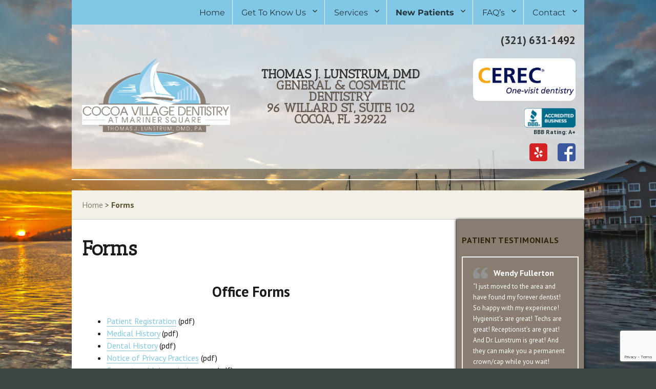

--- FILE ---
content_type: text/html; charset=UTF-8
request_url: https://www.cocoavillagedentistry.com/forms/
body_size: 13837
content:
<!DOCTYPE html>
<html lang="en-US" class="no-js">
<head>
	<meta charset="UTF-8">
	<meta name="viewport" content="width=device-width, initial-scale=1">

<meta name="description" CONTENT="Patient Forms at Cocoa Village Dentistry for new patients at our office in Cocoa, FL at Mariner Square. We are a General and Cosmetic Dental Office that is centrally located in Cocoa Village and convenient to Cocoa, Rockledge, Merritt Island, Viera, and Port St. John." />			<meta name="keywords" content="new patient forms, medical form, medical history, new patient registration, dental forms, privacy policy, dental office, cocoa village dental forms" />	<meta name="robots" content="index, follow">

	<!--social media-->
	<meta property="og:type" content="website" />
	<meta property="og:locale" content="en_US" />

	<meta property="og:title" content="Cocoa Village Dentistry - Cocoa, FL | Dr. Lunstrum | Forms">
	<meta property="og:description" content="A General and Cosmetic Dentist in Cocoa, FL. Located in Cocoa Village at Mariner Square, it is convenient to Cocoa, Rockledge, Merritt Island, Viera, and Port St. John.">
	<meta property="og:image" content="https://www.cocoavillagedentistry.com/wp-content/uploads/2014/02/Mariner-Square-Cocoa-Village-FL-1.jpg">
	<meta property="og:url" content="https://www.cocoavillagedentistry.com">
	<meta property="og:site_name" content="Cocoa Village Dentistry" />
	<!--END social media-->







	<link href="https://fonts.googleapis.com/css?family=Antic+Slab|PT+Sans:400,400i,700,700i|Mr+Dafoe" rel="stylesheet">
	<link rel="profile" href="http://gmpg.org/xfn/11">
		<script>(function(html){html.className = html.className.replace(/\bno-js\b/,'js')})(document.documentElement);</script>
<title>Forms &#8211; Cocoa Village Dentistry &#8211; Cocoa, FL | Dr. Thomas Lunstrum</title>
<meta name='robots' content='max-image-preview:large' />
	<style>img:is([sizes="auto" i], [sizes^="auto," i]) { contain-intrinsic-size: 3000px 1500px }</style>
	<link rel="alternate" type="application/rss+xml" title="Cocoa Village Dentistry - Cocoa, FL | Dr. Thomas Lunstrum &raquo; Feed" href="https://www.cocoavillagedentistry.com/feed/" />
<link rel="alternate" type="application/rss+xml" title="Cocoa Village Dentistry - Cocoa, FL | Dr. Thomas Lunstrum &raquo; Comments Feed" href="https://www.cocoavillagedentistry.com/comments/feed/" />
<link rel="alternate" type="application/rss+xml" title="Cocoa Village Dentistry - Cocoa, FL | Dr. Thomas Lunstrum &raquo; Forms Comments Feed" href="https://www.cocoavillagedentistry.com/forms/feed/" />
<script>
window._wpemojiSettings = {"baseUrl":"https:\/\/s.w.org\/images\/core\/emoji\/16.0.1\/72x72\/","ext":".png","svgUrl":"https:\/\/s.w.org\/images\/core\/emoji\/16.0.1\/svg\/","svgExt":".svg","source":{"concatemoji":"https:\/\/www.cocoavillagedentistry.com\/wp-includes\/js\/wp-emoji-release.min.js?ver=6.8.3"}};
/*! This file is auto-generated */
!function(s,n){var o,i,e;function c(e){try{var t={supportTests:e,timestamp:(new Date).valueOf()};sessionStorage.setItem(o,JSON.stringify(t))}catch(e){}}function p(e,t,n){e.clearRect(0,0,e.canvas.width,e.canvas.height),e.fillText(t,0,0);var t=new Uint32Array(e.getImageData(0,0,e.canvas.width,e.canvas.height).data),a=(e.clearRect(0,0,e.canvas.width,e.canvas.height),e.fillText(n,0,0),new Uint32Array(e.getImageData(0,0,e.canvas.width,e.canvas.height).data));return t.every(function(e,t){return e===a[t]})}function u(e,t){e.clearRect(0,0,e.canvas.width,e.canvas.height),e.fillText(t,0,0);for(var n=e.getImageData(16,16,1,1),a=0;a<n.data.length;a++)if(0!==n.data[a])return!1;return!0}function f(e,t,n,a){switch(t){case"flag":return n(e,"\ud83c\udff3\ufe0f\u200d\u26a7\ufe0f","\ud83c\udff3\ufe0f\u200b\u26a7\ufe0f")?!1:!n(e,"\ud83c\udde8\ud83c\uddf6","\ud83c\udde8\u200b\ud83c\uddf6")&&!n(e,"\ud83c\udff4\udb40\udc67\udb40\udc62\udb40\udc65\udb40\udc6e\udb40\udc67\udb40\udc7f","\ud83c\udff4\u200b\udb40\udc67\u200b\udb40\udc62\u200b\udb40\udc65\u200b\udb40\udc6e\u200b\udb40\udc67\u200b\udb40\udc7f");case"emoji":return!a(e,"\ud83e\udedf")}return!1}function g(e,t,n,a){var r="undefined"!=typeof WorkerGlobalScope&&self instanceof WorkerGlobalScope?new OffscreenCanvas(300,150):s.createElement("canvas"),o=r.getContext("2d",{willReadFrequently:!0}),i=(o.textBaseline="top",o.font="600 32px Arial",{});return e.forEach(function(e){i[e]=t(o,e,n,a)}),i}function t(e){var t=s.createElement("script");t.src=e,t.defer=!0,s.head.appendChild(t)}"undefined"!=typeof Promise&&(o="wpEmojiSettingsSupports",i=["flag","emoji"],n.supports={everything:!0,everythingExceptFlag:!0},e=new Promise(function(e){s.addEventListener("DOMContentLoaded",e,{once:!0})}),new Promise(function(t){var n=function(){try{var e=JSON.parse(sessionStorage.getItem(o));if("object"==typeof e&&"number"==typeof e.timestamp&&(new Date).valueOf()<e.timestamp+604800&&"object"==typeof e.supportTests)return e.supportTests}catch(e){}return null}();if(!n){if("undefined"!=typeof Worker&&"undefined"!=typeof OffscreenCanvas&&"undefined"!=typeof URL&&URL.createObjectURL&&"undefined"!=typeof Blob)try{var e="postMessage("+g.toString()+"("+[JSON.stringify(i),f.toString(),p.toString(),u.toString()].join(",")+"));",a=new Blob([e],{type:"text/javascript"}),r=new Worker(URL.createObjectURL(a),{name:"wpTestEmojiSupports"});return void(r.onmessage=function(e){c(n=e.data),r.terminate(),t(n)})}catch(e){}c(n=g(i,f,p,u))}t(n)}).then(function(e){for(var t in e)n.supports[t]=e[t],n.supports.everything=n.supports.everything&&n.supports[t],"flag"!==t&&(n.supports.everythingExceptFlag=n.supports.everythingExceptFlag&&n.supports[t]);n.supports.everythingExceptFlag=n.supports.everythingExceptFlag&&!n.supports.flag,n.DOMReady=!1,n.readyCallback=function(){n.DOMReady=!0}}).then(function(){return e}).then(function(){var e;n.supports.everything||(n.readyCallback(),(e=n.source||{}).concatemoji?t(e.concatemoji):e.wpemoji&&e.twemoji&&(t(e.twemoji),t(e.wpemoji)))}))}((window,document),window._wpemojiSettings);
</script>
<style id='wp-emoji-styles-inline-css'>

	img.wp-smiley, img.emoji {
		display: inline !important;
		border: none !important;
		box-shadow: none !important;
		height: 1em !important;
		width: 1em !important;
		margin: 0 0.07em !important;
		vertical-align: -0.1em !important;
		background: none !important;
		padding: 0 !important;
	}
</style>
<link rel='stylesheet' id='wp-block-library-css' href='https://www.cocoavillagedentistry.com/wp-includes/css/dist/block-library/style.min.css?ver=6.8.3' media='all' />
<style id='wp-block-library-theme-inline-css'>
.wp-block-audio :where(figcaption){color:#555;font-size:13px;text-align:center}.is-dark-theme .wp-block-audio :where(figcaption){color:#ffffffa6}.wp-block-audio{margin:0 0 1em}.wp-block-code{border:1px solid #ccc;border-radius:4px;font-family:Menlo,Consolas,monaco,monospace;padding:.8em 1em}.wp-block-embed :where(figcaption){color:#555;font-size:13px;text-align:center}.is-dark-theme .wp-block-embed :where(figcaption){color:#ffffffa6}.wp-block-embed{margin:0 0 1em}.blocks-gallery-caption{color:#555;font-size:13px;text-align:center}.is-dark-theme .blocks-gallery-caption{color:#ffffffa6}:root :where(.wp-block-image figcaption){color:#555;font-size:13px;text-align:center}.is-dark-theme :root :where(.wp-block-image figcaption){color:#ffffffa6}.wp-block-image{margin:0 0 1em}.wp-block-pullquote{border-bottom:4px solid;border-top:4px solid;color:currentColor;margin-bottom:1.75em}.wp-block-pullquote cite,.wp-block-pullquote footer,.wp-block-pullquote__citation{color:currentColor;font-size:.8125em;font-style:normal;text-transform:uppercase}.wp-block-quote{border-left:.25em solid;margin:0 0 1.75em;padding-left:1em}.wp-block-quote cite,.wp-block-quote footer{color:currentColor;font-size:.8125em;font-style:normal;position:relative}.wp-block-quote:where(.has-text-align-right){border-left:none;border-right:.25em solid;padding-left:0;padding-right:1em}.wp-block-quote:where(.has-text-align-center){border:none;padding-left:0}.wp-block-quote.is-large,.wp-block-quote.is-style-large,.wp-block-quote:where(.is-style-plain){border:none}.wp-block-search .wp-block-search__label{font-weight:700}.wp-block-search__button{border:1px solid #ccc;padding:.375em .625em}:where(.wp-block-group.has-background){padding:1.25em 2.375em}.wp-block-separator.has-css-opacity{opacity:.4}.wp-block-separator{border:none;border-bottom:2px solid;margin-left:auto;margin-right:auto}.wp-block-separator.has-alpha-channel-opacity{opacity:1}.wp-block-separator:not(.is-style-wide):not(.is-style-dots){width:100px}.wp-block-separator.has-background:not(.is-style-dots){border-bottom:none;height:1px}.wp-block-separator.has-background:not(.is-style-wide):not(.is-style-dots){height:2px}.wp-block-table{margin:0 0 1em}.wp-block-table td,.wp-block-table th{word-break:normal}.wp-block-table :where(figcaption){color:#555;font-size:13px;text-align:center}.is-dark-theme .wp-block-table :where(figcaption){color:#ffffffa6}.wp-block-video :where(figcaption){color:#555;font-size:13px;text-align:center}.is-dark-theme .wp-block-video :where(figcaption){color:#ffffffa6}.wp-block-video{margin:0 0 1em}:root :where(.wp-block-template-part.has-background){margin-bottom:0;margin-top:0;padding:1.25em 2.375em}
</style>
<style id='classic-theme-styles-inline-css'>
/*! This file is auto-generated */
.wp-block-button__link{color:#fff;background-color:#32373c;border-radius:9999px;box-shadow:none;text-decoration:none;padding:calc(.667em + 2px) calc(1.333em + 2px);font-size:1.125em}.wp-block-file__button{background:#32373c;color:#fff;text-decoration:none}
</style>
<style id='global-styles-inline-css'>
:root{--wp--preset--aspect-ratio--square: 1;--wp--preset--aspect-ratio--4-3: 4/3;--wp--preset--aspect-ratio--3-4: 3/4;--wp--preset--aspect-ratio--3-2: 3/2;--wp--preset--aspect-ratio--2-3: 2/3;--wp--preset--aspect-ratio--16-9: 16/9;--wp--preset--aspect-ratio--9-16: 9/16;--wp--preset--color--black: #000000;--wp--preset--color--cyan-bluish-gray: #abb8c3;--wp--preset--color--white: #fff;--wp--preset--color--pale-pink: #f78da7;--wp--preset--color--vivid-red: #cf2e2e;--wp--preset--color--luminous-vivid-orange: #ff6900;--wp--preset--color--luminous-vivid-amber: #fcb900;--wp--preset--color--light-green-cyan: #7bdcb5;--wp--preset--color--vivid-green-cyan: #00d084;--wp--preset--color--pale-cyan-blue: #8ed1fc;--wp--preset--color--vivid-cyan-blue: #0693e3;--wp--preset--color--vivid-purple: #9b51e0;--wp--preset--color--dark-gray: #1a1a1a;--wp--preset--color--medium-gray: #686868;--wp--preset--color--light-gray: #e5e5e5;--wp--preset--color--blue-gray: #4d545c;--wp--preset--color--bright-blue: #007acc;--wp--preset--color--light-blue: #9adffd;--wp--preset--color--dark-brown: #402b30;--wp--preset--color--medium-brown: #774e24;--wp--preset--color--dark-red: #640c1f;--wp--preset--color--bright-red: #ff675f;--wp--preset--color--yellow: #ffef8e;--wp--preset--gradient--vivid-cyan-blue-to-vivid-purple: linear-gradient(135deg,rgba(6,147,227,1) 0%,rgb(155,81,224) 100%);--wp--preset--gradient--light-green-cyan-to-vivid-green-cyan: linear-gradient(135deg,rgb(122,220,180) 0%,rgb(0,208,130) 100%);--wp--preset--gradient--luminous-vivid-amber-to-luminous-vivid-orange: linear-gradient(135deg,rgba(252,185,0,1) 0%,rgba(255,105,0,1) 100%);--wp--preset--gradient--luminous-vivid-orange-to-vivid-red: linear-gradient(135deg,rgba(255,105,0,1) 0%,rgb(207,46,46) 100%);--wp--preset--gradient--very-light-gray-to-cyan-bluish-gray: linear-gradient(135deg,rgb(238,238,238) 0%,rgb(169,184,195) 100%);--wp--preset--gradient--cool-to-warm-spectrum: linear-gradient(135deg,rgb(74,234,220) 0%,rgb(151,120,209) 20%,rgb(207,42,186) 40%,rgb(238,44,130) 60%,rgb(251,105,98) 80%,rgb(254,248,76) 100%);--wp--preset--gradient--blush-light-purple: linear-gradient(135deg,rgb(255,206,236) 0%,rgb(152,150,240) 100%);--wp--preset--gradient--blush-bordeaux: linear-gradient(135deg,rgb(254,205,165) 0%,rgb(254,45,45) 50%,rgb(107,0,62) 100%);--wp--preset--gradient--luminous-dusk: linear-gradient(135deg,rgb(255,203,112) 0%,rgb(199,81,192) 50%,rgb(65,88,208) 100%);--wp--preset--gradient--pale-ocean: linear-gradient(135deg,rgb(255,245,203) 0%,rgb(182,227,212) 50%,rgb(51,167,181) 100%);--wp--preset--gradient--electric-grass: linear-gradient(135deg,rgb(202,248,128) 0%,rgb(113,206,126) 100%);--wp--preset--gradient--midnight: linear-gradient(135deg,rgb(2,3,129) 0%,rgb(40,116,252) 100%);--wp--preset--font-size--small: 13px;--wp--preset--font-size--medium: 20px;--wp--preset--font-size--large: 36px;--wp--preset--font-size--x-large: 42px;--wp--preset--spacing--20: 0.44rem;--wp--preset--spacing--30: 0.67rem;--wp--preset--spacing--40: 1rem;--wp--preset--spacing--50: 1.5rem;--wp--preset--spacing--60: 2.25rem;--wp--preset--spacing--70: 3.38rem;--wp--preset--spacing--80: 5.06rem;--wp--preset--shadow--natural: 6px 6px 9px rgba(0, 0, 0, 0.2);--wp--preset--shadow--deep: 12px 12px 50px rgba(0, 0, 0, 0.4);--wp--preset--shadow--sharp: 6px 6px 0px rgba(0, 0, 0, 0.2);--wp--preset--shadow--outlined: 6px 6px 0px -3px rgba(255, 255, 255, 1), 6px 6px rgba(0, 0, 0, 1);--wp--preset--shadow--crisp: 6px 6px 0px rgba(0, 0, 0, 1);}:where(.is-layout-flex){gap: 0.5em;}:where(.is-layout-grid){gap: 0.5em;}body .is-layout-flex{display: flex;}.is-layout-flex{flex-wrap: wrap;align-items: center;}.is-layout-flex > :is(*, div){margin: 0;}body .is-layout-grid{display: grid;}.is-layout-grid > :is(*, div){margin: 0;}:where(.wp-block-columns.is-layout-flex){gap: 2em;}:where(.wp-block-columns.is-layout-grid){gap: 2em;}:where(.wp-block-post-template.is-layout-flex){gap: 1.25em;}:where(.wp-block-post-template.is-layout-grid){gap: 1.25em;}.has-black-color{color: var(--wp--preset--color--black) !important;}.has-cyan-bluish-gray-color{color: var(--wp--preset--color--cyan-bluish-gray) !important;}.has-white-color{color: var(--wp--preset--color--white) !important;}.has-pale-pink-color{color: var(--wp--preset--color--pale-pink) !important;}.has-vivid-red-color{color: var(--wp--preset--color--vivid-red) !important;}.has-luminous-vivid-orange-color{color: var(--wp--preset--color--luminous-vivid-orange) !important;}.has-luminous-vivid-amber-color{color: var(--wp--preset--color--luminous-vivid-amber) !important;}.has-light-green-cyan-color{color: var(--wp--preset--color--light-green-cyan) !important;}.has-vivid-green-cyan-color{color: var(--wp--preset--color--vivid-green-cyan) !important;}.has-pale-cyan-blue-color{color: var(--wp--preset--color--pale-cyan-blue) !important;}.has-vivid-cyan-blue-color{color: var(--wp--preset--color--vivid-cyan-blue) !important;}.has-vivid-purple-color{color: var(--wp--preset--color--vivid-purple) !important;}.has-black-background-color{background-color: var(--wp--preset--color--black) !important;}.has-cyan-bluish-gray-background-color{background-color: var(--wp--preset--color--cyan-bluish-gray) !important;}.has-white-background-color{background-color: var(--wp--preset--color--white) !important;}.has-pale-pink-background-color{background-color: var(--wp--preset--color--pale-pink) !important;}.has-vivid-red-background-color{background-color: var(--wp--preset--color--vivid-red) !important;}.has-luminous-vivid-orange-background-color{background-color: var(--wp--preset--color--luminous-vivid-orange) !important;}.has-luminous-vivid-amber-background-color{background-color: var(--wp--preset--color--luminous-vivid-amber) !important;}.has-light-green-cyan-background-color{background-color: var(--wp--preset--color--light-green-cyan) !important;}.has-vivid-green-cyan-background-color{background-color: var(--wp--preset--color--vivid-green-cyan) !important;}.has-pale-cyan-blue-background-color{background-color: var(--wp--preset--color--pale-cyan-blue) !important;}.has-vivid-cyan-blue-background-color{background-color: var(--wp--preset--color--vivid-cyan-blue) !important;}.has-vivid-purple-background-color{background-color: var(--wp--preset--color--vivid-purple) !important;}.has-black-border-color{border-color: var(--wp--preset--color--black) !important;}.has-cyan-bluish-gray-border-color{border-color: var(--wp--preset--color--cyan-bluish-gray) !important;}.has-white-border-color{border-color: var(--wp--preset--color--white) !important;}.has-pale-pink-border-color{border-color: var(--wp--preset--color--pale-pink) !important;}.has-vivid-red-border-color{border-color: var(--wp--preset--color--vivid-red) !important;}.has-luminous-vivid-orange-border-color{border-color: var(--wp--preset--color--luminous-vivid-orange) !important;}.has-luminous-vivid-amber-border-color{border-color: var(--wp--preset--color--luminous-vivid-amber) !important;}.has-light-green-cyan-border-color{border-color: var(--wp--preset--color--light-green-cyan) !important;}.has-vivid-green-cyan-border-color{border-color: var(--wp--preset--color--vivid-green-cyan) !important;}.has-pale-cyan-blue-border-color{border-color: var(--wp--preset--color--pale-cyan-blue) !important;}.has-vivid-cyan-blue-border-color{border-color: var(--wp--preset--color--vivid-cyan-blue) !important;}.has-vivid-purple-border-color{border-color: var(--wp--preset--color--vivid-purple) !important;}.has-vivid-cyan-blue-to-vivid-purple-gradient-background{background: var(--wp--preset--gradient--vivid-cyan-blue-to-vivid-purple) !important;}.has-light-green-cyan-to-vivid-green-cyan-gradient-background{background: var(--wp--preset--gradient--light-green-cyan-to-vivid-green-cyan) !important;}.has-luminous-vivid-amber-to-luminous-vivid-orange-gradient-background{background: var(--wp--preset--gradient--luminous-vivid-amber-to-luminous-vivid-orange) !important;}.has-luminous-vivid-orange-to-vivid-red-gradient-background{background: var(--wp--preset--gradient--luminous-vivid-orange-to-vivid-red) !important;}.has-very-light-gray-to-cyan-bluish-gray-gradient-background{background: var(--wp--preset--gradient--very-light-gray-to-cyan-bluish-gray) !important;}.has-cool-to-warm-spectrum-gradient-background{background: var(--wp--preset--gradient--cool-to-warm-spectrum) !important;}.has-blush-light-purple-gradient-background{background: var(--wp--preset--gradient--blush-light-purple) !important;}.has-blush-bordeaux-gradient-background{background: var(--wp--preset--gradient--blush-bordeaux) !important;}.has-luminous-dusk-gradient-background{background: var(--wp--preset--gradient--luminous-dusk) !important;}.has-pale-ocean-gradient-background{background: var(--wp--preset--gradient--pale-ocean) !important;}.has-electric-grass-gradient-background{background: var(--wp--preset--gradient--electric-grass) !important;}.has-midnight-gradient-background{background: var(--wp--preset--gradient--midnight) !important;}.has-small-font-size{font-size: var(--wp--preset--font-size--small) !important;}.has-medium-font-size{font-size: var(--wp--preset--font-size--medium) !important;}.has-large-font-size{font-size: var(--wp--preset--font-size--large) !important;}.has-x-large-font-size{font-size: var(--wp--preset--font-size--x-large) !important;}
:where(.wp-block-post-template.is-layout-flex){gap: 1.25em;}:where(.wp-block-post-template.is-layout-grid){gap: 1.25em;}
:where(.wp-block-columns.is-layout-flex){gap: 2em;}:where(.wp-block-columns.is-layout-grid){gap: 2em;}
:root :where(.wp-block-pullquote){font-size: 1.5em;line-height: 1.6;}
</style>
<link rel='stylesheet' id='cptch_stylesheet-css' href='https://www.cocoavillagedentistry.com/wp-content/plugins/captcha/css/front_end_style.css?ver=4.4.5' media='all' />
<link rel='stylesheet' id='dashicons-css' href='https://www.cocoavillagedentistry.com/wp-includes/css/dashicons.min.css?ver=6.8.3' media='all' />
<link rel='stylesheet' id='cptch_desktop_style-css' href='https://www.cocoavillagedentistry.com/wp-content/plugins/captcha/css/desktop_style.css?ver=4.4.5' media='all' />
<link rel='stylesheet' id='contact-form-7-css' href='https://www.cocoavillagedentistry.com/wp-content/plugins/contact-form-7/includes/css/styles.css?ver=6.0.6' media='all' />
<link rel='stylesheet' id='twentysixteen-style-css' href='https://www.cocoavillagedentistry.com/wp-content/themes/twentysixteen/style.css?ver=6.8.3' media='all' />
<link rel='stylesheet' id='child-style-css' href='https://www.cocoavillagedentistry.com/wp-content/themes/twentysixteen-child/style.css?ver=4.1' media='all' />
<link rel='stylesheet' id='twentysixteen-fonts-css' href='https://www.cocoavillagedentistry.com/wp-content/themes/twentysixteen/fonts/merriweather-plus-montserrat-plus-inconsolata.css?ver=20230328' media='all' />
<link rel='stylesheet' id='genericons-css' href='https://www.cocoavillagedentistry.com/wp-content/themes/twentysixteen/genericons/genericons.css?ver=20201208' media='all' />
<link rel='stylesheet' id='twentysixteen-block-style-css' href='https://www.cocoavillagedentistry.com/wp-content/themes/twentysixteen/css/blocks.css?ver=20240817' media='all' />
<!--[if lt IE 10]>
<link rel='stylesheet' id='twentysixteen-ie-css' href='https://www.cocoavillagedentistry.com/wp-content/themes/twentysixteen/css/ie.css?ver=20170530' media='all' />
<![endif]-->
<!--[if lt IE 9]>
<link rel='stylesheet' id='twentysixteen-ie8-css' href='https://www.cocoavillagedentistry.com/wp-content/themes/twentysixteen/css/ie8.css?ver=20170530' media='all' />
<![endif]-->
<!--[if lt IE 8]>
<link rel='stylesheet' id='twentysixteen-ie7-css' href='https://www.cocoavillagedentistry.com/wp-content/themes/twentysixteen/css/ie7.css?ver=20170530' media='all' />
<![endif]-->
<script src="https://www.cocoavillagedentistry.com/wp-includes/js/jquery/jquery.min.js?ver=3.7.1" id="jquery-core-js"></script>
<script src="https://www.cocoavillagedentistry.com/wp-includes/js/jquery/jquery-migrate.min.js?ver=3.4.1" id="jquery-migrate-js"></script>
<!--[if lt IE 9]>
<script src="https://www.cocoavillagedentistry.com/wp-content/themes/twentysixteen/js/html5.js?ver=3.7.3" id="twentysixteen-html5-js"></script>
<![endif]-->
<script id="twentysixteen-script-js-extra">
var screenReaderText = {"expand":"expand child menu","collapse":"collapse child menu"};
</script>
<script src="https://www.cocoavillagedentistry.com/wp-content/themes/twentysixteen/js/functions.js?ver=20230629" id="twentysixteen-script-js" defer data-wp-strategy="defer"></script>
<link rel="https://api.w.org/" href="https://www.cocoavillagedentistry.com/wp-json/" /><link rel="alternate" title="JSON" type="application/json" href="https://www.cocoavillagedentistry.com/wp-json/wp/v2/pages/384" /><link rel="EditURI" type="application/rsd+xml" title="RSD" href="https://www.cocoavillagedentistry.com/xmlrpc.php?rsd" />
<link rel="canonical" href="https://www.cocoavillagedentistry.com/forms/" />
<link rel='shortlink' href='https://www.cocoavillagedentistry.com/?p=384' />
<link rel="alternate" title="oEmbed (JSON)" type="application/json+oembed" href="https://www.cocoavillagedentistry.com/wp-json/oembed/1.0/embed?url=https%3A%2F%2Fwww.cocoavillagedentistry.com%2Fforms%2F" />
<link rel="alternate" title="oEmbed (XML)" type="text/xml+oembed" href="https://www.cocoavillagedentistry.com/wp-json/oembed/1.0/embed?url=https%3A%2F%2Fwww.cocoavillagedentistry.com%2Fforms%2F&#038;format=xml" />
                 <style type="text/css">
                     .site-header { background-color: #E6E2CC; }
                     .site-content { background-color: #ffffff; }
                     .site-footer { background-color: #23353d; }
                     a { color: #81c7e5; }
                     a:hover { color: #dd9933; }
                 </style>
            		<style type="text/css" id="twentysixteen-header-css">
		.site-branding {
			margin: 0 auto 0 0;
		}

		.site-branding .site-title,
		.site-description {
			clip-path: inset(50%);
			position: absolute;
		}
		</style>
		<style id="custom-background-css">
body.custom-background { background-image: url("https://www.cocoavillagedentistry.com/wp-content/uploads/2014/02/Mariner-Square-Cocoa-Village-FL-1.jpg"); background-position: center top; background-size: cover; background-repeat: no-repeat; background-attachment: fixed; }
</style>
	<link rel="icon" href="https://www.cocoavillagedentistry.com/wp-content/uploads/2018/02/cocoa-village-logo-icon-52x50.png" sizes="32x32" />
<link rel="icon" href="https://www.cocoavillagedentistry.com/wp-content/uploads/2018/02/cocoa-village-logo-icon.png" sizes="192x192" />
<link rel="apple-touch-icon" href="https://www.cocoavillagedentistry.com/wp-content/uploads/2018/02/cocoa-village-logo-icon.png" />
<meta name="msapplication-TileImage" content="https://www.cocoavillagedentistry.com/wp-content/uploads/2018/02/cocoa-village-logo-icon.png" />
		<style id="wp-custom-css">
			body.custom-background {
	background-size:auto;
	background-color:#3c4743;
	background-attachment: scroll;
}
.site-header {
	background-color: rgba(255,255,255,0.7);	
}
.wellness {
	margin-top:20px;
}
.wellness iframe {
	margin-bottom:5px;
}
.wellness .script_badge_160_200 + a, .wellness .script_badge_160_200 + a + a {
	color:#ddd;
}
.smallprint {
	font-size:0.8125rem;
}

/*Image Alignment*/
.entry-content figure.alignleft, .entry-content figure.alignleft img {
	text-align:center;
	margin-left:auto;
	margin-right:auto;
}
.entry-content .wp-block-gallery ul {
	margin-left:0;
}

/*Paragraph Alignment*/
.entry-content p {
	text-align: justify;
}
.page-id-687 .entry-content p {
	text-align: initial;
}

ul.no-bul {
	list-style:none;
	text-align:justify;
}
.hours table {
	table-layout:auto;
}
.wp-block-image figcaption {
	text-align:center;
	color:#686868;
	font-size:0.8125rem;
}

/*Service buttons*/
.service-buttons a img {
	opacity:0.7;
	box-shadow:none;
}
.service-buttons a img:hover {
	opacity:1;
}
.service-buttons a + figcaption {
	font-style: normal;
	text-align: center;
	color:#5c4f2f;
	font-weight:bold;
	font-family:'Antic Slab';
	font-size:1em;
}
.page-id-548 .wp-block-columns {
	margin-bottom:0;
}

@media screen and (min-width: 44.375em) {
	body.custom-background {
		background-position:top left;
		background-attachment: fixed;
	}
}
@media screen and (min-width: 56.875em) {
		/*Image Alignment*/
	.entry-content figure.alignleft {
		margin: 3%;
	}
}
@media screen and (min-width: 64.30273em) {
	body.custom-background {
		background-size:cover;
	}
}		</style>
		</head>

<body class="wp-singular page-template-default page page-id-384 custom-background wp-embed-responsive wp-theme-twentysixteen wp-child-theme-twentysixteen-child custom-background-image">
<div id="page" class="site">
	<div class="site-inner">
		<a class="skip-link screen-reader-text" href="#content">Skip to content</a>

		<header id="masthead" class="site-header" role="banner">
			<div class="site-header-main">
									<button id="menu-toggle" class="menu-toggle">Menu</button>

					<div id="site-header-menu" class="site-header-menu">
													<nav id="site-navigation" class="main-navigation" role="navigation" aria-label="Primary Menu">
								<div class="menu-main-top-menu-container"><ul id="menu-main-top-menu" class="primary-menu"><li id="menu-item-719" class="menu-item menu-item-type-post_type menu-item-object-page menu-item-home menu-item-719"><a href="https://www.cocoavillagedentistry.com/">Home</a></li>
<li id="menu-item-718" class="menu-item menu-item-type-custom menu-item-object-custom menu-item-has-children menu-item-718"><a href="https://www.cocoavillagedentistry.com/meet-dr-lunstrum/">Get To Know Us</a>
<ul class="sub-menu">
	<li id="menu-item-733" class="menu-item menu-item-type-post_type menu-item-object-page menu-item-733"><a href="https://www.cocoavillagedentistry.com/meet-dr-lunstrum/">Meet Dr Lunstrum</a></li>
	<li id="menu-item-734" class="menu-item menu-item-type-post_type menu-item-object-page menu-item-734"><a href="https://www.cocoavillagedentistry.com/meet-the-team/">Meet the Team</a></li>
	<li id="menu-item-738" class="menu-item menu-item-type-post_type menu-item-object-page menu-item-738"><a href="https://www.cocoavillagedentistry.com/office-tour/">Office Tour</a></li>
	<li id="menu-item-762" class="menu-item menu-item-type-post_type menu-item-object-page menu-item-762"><a href="https://www.cocoavillagedentistry.com/testimonials/">Testimonials</a></li>
</ul>
</li>
<li id="menu-item-744" class="menu-item menu-item-type-post_type menu-item-object-page menu-item-has-children menu-item-744"><a href="https://www.cocoavillagedentistry.com/services/">Services</a>
<ul class="sub-menu">
	<li id="menu-item-730" class="menu-item menu-item-type-post_type menu-item-object-page menu-item-730"><a href="https://www.cocoavillagedentistry.com/hygiene-visit/">Hygiene Visit</a></li>
	<li id="menu-item-727" class="menu-item menu-item-type-post_type menu-item-object-page menu-item-has-children menu-item-727"><a href="https://www.cocoavillagedentistry.com/general-dentistry/">General Dentistry</a>
	<ul class="sub-menu">
		<li id="menu-item-759" class="menu-item menu-item-type-post_type menu-item-object-page menu-item-759"><a href="https://www.cocoavillagedentistry.com/general-dentistry/composite-fillings/">Composite Fillings</a></li>
		<li id="menu-item-731" class="menu-item menu-item-type-post_type menu-item-object-page menu-item-731"><a href="https://www.cocoavillagedentistry.com/general-dentistry/implant/">Implants</a></li>
		<li id="menu-item-720" class="menu-item menu-item-type-post_type menu-item-object-page menu-item-720"><a href="https://www.cocoavillagedentistry.com/general-dentistry/bridges/">Bridges</a></li>
		<li id="menu-item-740" class="menu-item menu-item-type-post_type menu-item-object-page menu-item-740"><a href="https://www.cocoavillagedentistry.com/general-dentistry/root-canal/">Root Canals</a></li>
		<li id="menu-item-735" class="menu-item menu-item-type-post_type menu-item-object-page menu-item-735"><a href="https://www.cocoavillagedentistry.com/general-dentistry/nightguards-occlusal-splints-mouthguards/">Nightguards – Occlusal Splints – Mouthguards</a></li>
		<li id="menu-item-750" class="menu-item menu-item-type-post_type menu-item-object-page menu-item-750"><a href="https://www.cocoavillagedentistry.com/faqs/why-do-i-need-extraction/">Extractions</a></li>
		<li id="menu-item-760" class="menu-item menu-item-type-post_type menu-item-object-page menu-item-760"><a href="https://www.cocoavillagedentistry.com/general-dentistry/dentures/">Dentures</a></li>
	</ul>
</li>
	<li id="menu-item-723" class="menu-item menu-item-type-post_type menu-item-object-page menu-item-has-children menu-item-723"><a href="https://www.cocoavillagedentistry.com/cosmetic-dentistry/">Cosmetic Dentistry</a>
	<ul class="sub-menu">
		<li id="menu-item-749" class="menu-item menu-item-type-post_type menu-item-object-page menu-item-749"><a href="https://www.cocoavillagedentistry.com/cosmetic-dentistry/crowns/">Crowns</a></li>
		<li id="menu-item-721" class="menu-item menu-item-type-post_type menu-item-object-page menu-item-721"><a href="https://www.cocoavillagedentistry.com/cosmetic-dentistry/cerec/">CEREC</a></li>
		<li id="menu-item-739" class="menu-item menu-item-type-post_type menu-item-object-page menu-item-739"><a href="https://www.cocoavillagedentistry.com/cosmetic-dentistry/porcelain-veneers/">Porcelain Veneers</a></li>
		<li id="menu-item-761" class="menu-item menu-item-type-post_type menu-item-object-page menu-item-761"><a href="https://www.cocoavillagedentistry.com/cosmetic-dentistry/teeth-whitening/">Teeth Whitening</a></li>
	</ul>
</li>
	<li id="menu-item-741" class="menu-item menu-item-type-post_type menu-item-object-page menu-item-741"><a href="https://www.cocoavillagedentistry.com/sedation-dentistry/">Sedation Dentistry</a></li>
</ul>
</li>
<li id="menu-item-717" class="menu-item menu-item-type-custom menu-item-object-custom current-menu-ancestor current-menu-parent menu-item-has-children menu-item-717"><a href="https://www.cocoavillagedentistry.com/office-policies/">New Patients</a>
<ul class="sub-menu">
	<li id="menu-item-737" class="menu-item menu-item-type-post_type menu-item-object-page menu-item-737"><a href="https://www.cocoavillagedentistry.com/office-policies/">Office Policies</a></li>
	<li id="menu-item-726" class="menu-item menu-item-type-post_type menu-item-object-page current-menu-item page_item page-item-384 current_page_item menu-item-726"><a href="https://www.cocoavillagedentistry.com/forms/" aria-current="page">Forms</a></li>
</ul>
</li>
<li id="menu-item-725" class="menu-item menu-item-type-post_type menu-item-object-page menu-item-has-children menu-item-725"><a href="https://www.cocoavillagedentistry.com/faqs/">FAQ’s</a>
<ul class="sub-menu">
	<li id="menu-item-729" class="menu-item menu-item-type-post_type menu-item-object-page menu-item-729"><a href="https://www.cocoavillagedentistry.com/faqs/how-did-i-get-cavity/">How Did I Get a Cavity?</a></li>
	<li id="menu-item-743" class="menu-item menu-item-type-post_type menu-item-object-page menu-item-743"><a href="https://www.cocoavillagedentistry.com/faqs/why-do-i-need-extraction/">Why Do I Need an Extraction?</a></li>
	<li id="menu-item-742" class="menu-item menu-item-type-post_type menu-item-object-page menu-item-742"><a href="https://www.cocoavillagedentistry.com/faqs/what-is-crown/">What is a Crown, and When Might it be Recommended?</a></li>
	<li id="menu-item-724" class="menu-item menu-item-type-post_type menu-item-object-page menu-item-724"><a href="https://www.cocoavillagedentistry.com/faqs/do-you-use-metal-fillings/">Do You Use Metal Fillings in Your Practice?</a></li>
</ul>
</li>
<li id="menu-item-722" class="menu-item menu-item-type-post_type menu-item-object-page menu-item-has-children menu-item-722"><a href="https://www.cocoavillagedentistry.com/contact/">Contact</a>
<ul class="sub-menu">
	<li id="menu-item-751" class="menu-item menu-item-type-post_type menu-item-object-page menu-item-751"><a href="https://www.cocoavillagedentistry.com/contact/">Contact Us</a></li>
	<li id="menu-item-732" class="menu-item menu-item-type-post_type menu-item-object-page menu-item-732"><a href="https://www.cocoavillagedentistry.com/contact/appointment/">Make an Appointment</a></li>
	<li id="menu-item-728" class="menu-item menu-item-type-post_type menu-item-object-page menu-item-728"><a href="https://www.cocoavillagedentistry.com/contact/directions/">Get Directions</a></li>
	<li id="menu-item-736" class="menu-item menu-item-type-post_type menu-item-object-page menu-item-736"><a href="https://www.cocoavillagedentistry.com/contact/office-hours/">Office Hours</a></li>
</ul>
</li>
</ul></div>							</nav><!-- .main-navigation -->
						
					</div><!-- .site-header-menu -->
				
				<div class="site-branding">
					

													<div class="header-image">
					<a href="https://www.cocoavillagedentistry.com/" rel="home">
						<img src="https://www.cocoavillagedentistry.com/wp-content/uploads/2014/05/cvdms-logo339-1.png" srcset="https://www.cocoavillagedentistry.com/wp-content/uploads/2014/05/cvdms-logo339-1-300x166.png 300w, https://www.cocoavillagedentistry.com/wp-content/uploads/2014/05/cvdms-logo339-1.png 339w" sizes="(max-width: 709px) 85vw, (max-width: 909px) 81vw, (max-width: 1362px) 88vw, 1200px" width="339" height="188" alt="Cocoa Village Dentistry &#8211; Cocoa, FL | Dr. Thomas Lunstrum">
					</a>
				</div><!-- .header-image -->


											
						<div class="header-text-area">
							<p class="site-title"><a href="https://www.cocoavillagedentistry.com/" rel="home">Cocoa Village Dentistry &#8211; Cocoa, FL | Dr. Thomas Lunstrum</a></p>
							<p class="site-description">General and Cosmetic Dentistry in Cocoa Village at Mariner Square</p>
							<span class="doctor">Thomas J. Lunstrum, DMD</span><br />
General & Cosmetic Dentistry<br />
96 Willard St, Suite 102<br />
Cocoa, FL 32922						</div>
						<div class="info"><p class="header-text">(321) 631-1492</p>
							<div class="cerec"><a href="https://www.cocoavillagedentistry.com/cerec/"><img src="https://www.cocoavillagedentistry.com/wp-content/uploads/2014/05/side-CEREC-265b-rd-1.png" alt="CEREC One-Visit Dentistry" /></a></div>
							<div class="bbb"><a href="http://www.bbb.org/central-florida/business-reviews/dentists/cocoa-village-dentistry-in-cocoa-fl-90084814#sealclick" target="new"><img src="https://www.cocoavillagedentistry.com/wp-content/uploads/2018/02/bbb-accredited-business-logo.png" alt="BBB Rating - Accredited Business Logo" />  <span>BBB Rating: A+</span></a></div>
							<ul class="social-icons">
								<li><a href="https://www.facebook.com/CocoaVillageDentistry" target="new" title="Cocoa Village Dentistry Facebook Page"><img src="https://www.cocoavillagedentistry.com/wp-content/uploads/2018/02/facebook-icon.png" alt="Facebook icon" /></a></li>
								<li><a href="https://www.yelp.com/biz/cocoa-village-dentistry-cocoa-4" target="new" title="Cocoa Village Dentistry Yelp Page"><img src="https://www.cocoavillagedentistry.com/wp-content/uploads/2018/02/yelp-icon.jpg" alt="Yelp icon" /></a></li>
							</ul>
						</div>
					
				</div><!-- .site-branding -->
			</div><!-- .site-header-main -->

			
					</header><!-- .site-header -->

	
<div class="separator"><hr></div>

<ul id="breadcrumbs" class="breadcrumbs"><li class="item-home"><a class="bread-link bread-home" href="https://www.cocoavillagedentistry.com" title="Home">Home</a></li><li class="separator separator-home"> &gt; </li><li class="item-current item-384"><strong class="bread-current bread-384"> Forms</strong></li></ul>

<div id="content" class="site-content">

	<div id="primary" class="content-area">
		<main id="main" class="site-main" role="main">
			<!--<span class="clr"></span> -->
<article id="post-384" class="post-384 page type-page status-publish hentry">
	<header class="entry-header">
		<h1 class="entry-title">Forms</h1>	</header><!-- .entry-header -->

	
	<div class="entry-content">
		
<h2 class="wp-block-heading has-text-align-center">Office Forms</h2>



<ul class="wp-block-list">
<li><a href="https://www.cocoavillagedentistry.com/wp-content/uploads/2014/06/Patient-Registration.pdf">Patient Registration</a> (pdf)</li>



<li><a href="https://www.cocoavillagedentistry.com/wp-content/uploads/2014/06/Medical-History.pdf">Medical History</a> (pdf)</li>



<li><a href="https://www.cocoavillagedentistry.com/wp-content/uploads/2014/06/Dental-History.pdf">Dental History</a> (pdf)</li>



<li><a href="https://www.cocoavillagedentistry.com/wp-content/uploads/2014/06/Notice-of-Privacy-Practices-060114.pdf">Notice of Privacy Practices</a> (pdf)</li>



<li><a href="https://www.cocoavillagedentistry.com/wp-content/uploads/2014/06/General-Consent-and-Acknowledgment-of-NOPP.pdf">Consent and Acknowledgement</a> (pdf)</li>
</ul>



<p>We look forward to seeing you in the office soon!</p>



<figure class="wp-block-image size-full"><a href="http://www.cocoavillagedentistry.com/wp-content/uploads/2024/10/IMG_7539.jpg"><img fetchpriority="high" decoding="async" width="1000" height="750" src="https://www.cocoavillagedentistry.com/wp-content/uploads/2024/10/IMG_7539.jpg" alt="The reception waiting room at Cocoa Village Dentistry with a TV and reading material" class="wp-image-824" srcset="https://www.cocoavillagedentistry.com/wp-content/uploads/2024/10/IMG_7539.jpg 1000w, https://www.cocoavillagedentistry.com/wp-content/uploads/2024/10/IMG_7539-300x225.jpg 300w, https://www.cocoavillagedentistry.com/wp-content/uploads/2024/10/IMG_7539-768x576.jpg 768w" sizes="(max-width: 709px) 85vw, (max-width: 909px) 67vw, (max-width: 1362px) 62vw, 840px" /></a></figure>
	</div><!-- .entry-content -->

	
</article><!-- #post-384 -->

		</main><!-- .site-main -->

	</div><!-- .content-area -->


	<aside id="secondary" class="sidebar widget-area">
		<section id="custom_html-8" class="widget_text widget widget_custom_html"><h2 class="widget-title">Patient Testimonials</h2><div class="textwidget custom-html-widget"><div class="strong-view strong-view-id-1 default wpmtst-default slider-container slider-mode-fade slider-adaptive controls-style-buttons3 nav-position-outside" data-count=7 data-slider-var=strong_slider_id_1 data-state=idle><div class="strong-content wpmslider-content"><div class="wpmtst-testimonial testimonial t-slide post-525"><div class="wpmtst-testimonial-inner testimonial-inner"><h3 class="wpmtst-testimonial-heading testimonial-heading">Wendy Fullerton</h3><div data-infinite-loop="false"   class="wpmtst-testimonial-content testimonial-content"><div class="maybe-clear"></div><p>&#8220;I just moved to the area and have found my forever dentist! So happy with my experience! Hygienist&#8217;s are great! Techs are great! Receptionist&#8217;s are great! And Dr. Lunstrum is great! And they can make you a permanent crown/cap while you wait! Thank you for everything Cocoa Village Dentistry. See you soon!&#8221;</p></div><div class="wpmtst-testimonial-field testimonial-field testimonial-name">Wendy Fullerton</div><div class="wpmtst-testimonial-field testimonial-field testimonial-company">(Google+ user)</div><div class="clear"></div></div></div><div class="wpmtst-testimonial testimonial t-slide post-521"><div class="wpmtst-testimonial-inner testimonial-inner"><h3 class="wpmtst-testimonial-heading testimonial-heading">Raymond Read</h3><div data-infinite-loop="false"   class="wpmtst-testimonial-content testimonial-content"><div class="maybe-clear"></div><p>&#8220;I sincerely appreciate Dr. Lunstrum and the staff in providing a welcoming environment and comforting experience.   The office is neat, clean, orderly, and efficient; yet it provides a warm and inviting atmosphere.  The staff is knowledgeable, professional, and very friendly.  My wife and I have been visiting this dentistry for more years than I can recall.  We never had any reason to complain, only positive experiences.  In the past, we have recommended this dentistry to friends of ours, and we continue to recommend this office to anyone looking for a dentist.&#8221;</p></div><div class="wpmtst-testimonial-field testimonial-field testimonial-name">- Raymond Read</div><div class="wpmtst-testimonial-field testimonial-field testimonial-company">(Google+ user)</div><div class="clear"></div></div></div><div class="wpmtst-testimonial testimonial t-slide post-522"><div class="wpmtst-testimonial-inner testimonial-inner"><h3 class="wpmtst-testimonial-heading testimonial-heading">Tia Porwet</h3><div data-infinite-loop="false"   class="wpmtst-testimonial-content testimonial-content"><div class="maybe-clear"></div><p>&#8220;Easily the best experience I have ever had at a dentist! They make me laugh and make me feel very comfortable. Really is an enjoyable experience and feel as if I have made a lot of new friends!&#8221;</p></div><div class="wpmtst-testimonial-field testimonial-field testimonial-name">- Tia Porwet</div><div class="wpmtst-testimonial-field testimonial-field testimonial-company">(Google+ user)</div><div class="clear"></div></div></div><div class="wpmtst-testimonial testimonial t-slide post-524"><div class="wpmtst-testimonial-inner testimonial-inner"><h3 class="wpmtst-testimonial-heading testimonial-heading">David Langdon</h3><div data-infinite-loop="false"   class="wpmtst-testimonial-content testimonial-content"><div class="maybe-clear"></div><p>&#8220;Best dentist I have ever had! My visits have been pain free, and he is always willing to give the Novocaine more time, or another dose. I live in Palm Bay now, but I still travel cross county for his services. Highly, highly, recommended!&#8221;</p></div><div class="wpmtst-testimonial-field testimonial-field testimonial-name">- David Langdon</div><div class="wpmtst-testimonial-field testimonial-field testimonial-company">(Google+ user)</div><div class="clear"></div></div></div><div class="wpmtst-testimonial testimonial t-slide post-508"><div class="wpmtst-testimonial-inner testimonial-inner"><h3 class="wpmtst-testimonial-heading testimonial-heading">Kathy Quatraro</h3><div data-infinite-loop="false"   class="wpmtst-testimonial-content testimonial-content"><div class="maybe-clear"></div><p><em>&#8220;I absolutely love this place!!! The staff, Dr. Lundstrum, office environment, etc. I&#8217;ve been going here for over 20 years and actually drive an hour to go there. I look forward to the cozy chairs, great people and enjoyable atmosphere. I&#8217;ve never had a bad experience and have always enjoyed them all. The most up-to-date equipment and facility and great view of the river! Thank you all for all that you&#8217;ve done for me and my family through out the years!!!!&#8221;</em></p></div><div class="wpmtst-testimonial-field testimonial-field testimonial-name">- Kathy Quatraro </div><div class="wpmtst-testimonial-field testimonial-field testimonial-company">(Google+ user)</div><div class="clear"></div></div></div><div class="wpmtst-testimonial testimonial t-slide post-509"><div class="wpmtst-testimonial-inner testimonial-inner"><h3 class="wpmtst-testimonial-heading testimonial-heading">Britney Sapp</h3><div data-infinite-loop="false"   class="wpmtst-testimonial-content testimonial-content"><div class="maybe-clear"></div><p><em>&#8220;Thank you Dr. Lunstrum for the great experience and quality work you have done on my teeth. I am usually apprehensive about needles and it was no sweat at all. In fact, I am ready for the next needle, thanks to your gentle touch. I have been very pleased with your professional, yet personable, service.&#8221;</em></p></div><div class="wpmtst-testimonial-field testimonial-field testimonial-name">- Britney Sapp</div><div class="wpmtst-testimonial-field testimonial-field testimonial-company">(Google+ user)</div><div class="clear"></div></div></div><div class="wpmtst-testimonial testimonial t-slide post-523"><div class="wpmtst-testimonial-inner testimonial-inner"><h3 class="wpmtst-testimonial-heading testimonial-heading">Tom Hale</h3><div data-infinite-loop="false"   class="wpmtst-testimonial-content testimonial-content"><div class="maybe-clear"></div><p>&#8220;Great Staff! State of the art equipment and capabilities. Highly recommend this office!&#8221;</p></div><div class="wpmtst-testimonial-field testimonial-field testimonial-name">- Tom Hale</div><div class="wpmtst-testimonial-field testimonial-field testimonial-company">(Google+ user)</div><div class="clear"></div></div></div></div></div></div></section><section id="media_image-2" class="widget widget_media_image"><h2 class="widget-title">Featured Services</h2><a href="https://www.cocoavillagedentistry.com/cosmetic-dentistry/cerec"><img width="265" height="110" src="https://www.cocoavillagedentistry.com/wp-content/uploads/2014/05/side-CEREC-265b-rd-1.png" class="image wp-image-443  attachment-full size-full" alt="CEREC One-Visit Dentistry logo" style="max-width: 100%; height: auto;" decoding="async" loading="lazy" /></a></section><section id="custom_html-10" class="widget_text widget widget_custom_html"><h2 class="widget-title">Our Hours</h2><div class="textwidget custom-html-widget"><b>Monday:</b> 8:00am – 4:00pm 
<br /><b>Tuesday:</b> 8:00am – 4:00pm
<br /><b>Wednesday:</b> 8:00am – 4:00pm
<br /><b>Thursday:</b> 8:00am – 4:00pm
<br /><b>Friday:</b>	8:00am – 2:00pm
<br /><br />
<a class="cta" href="https://www.cocoavillagedentistry.com/contact/appointment/">Make An Appointment</a>
<h3 style="color: #2e240a; text-align:center; font-style:italic;">
	Convenient to Rockledge, Merritt Island, Viera, & Port St. John 
</h3></div></section>	</aside><!-- .sidebar .widget-area -->

		</div><!-- .site-content -->

		<footer id="colophon" class="site-footer" role="contentinfo">
		<aside id="content-bottom-widgets" class="content-bottom-widgets" role="complementary">
			<div class="widget-area bottom-menu">
			<section id="nav_menu-3" class="widget widget_nav_menu"><h2 class="widget-title">Dental Services</h2><nav class="menu-footer-menu-container" aria-label="Dental Services"><ul id="menu-footer-menu" class="menu"><li id="menu-item-748" class="menu-item menu-item-type-post_type menu-item-object-page menu-item-748"><a href="https://www.cocoavillagedentistry.com/hygiene-visit/">Hygiene Visit</a></li>
<li id="menu-item-745" class="menu-item menu-item-type-post_type menu-item-object-page menu-item-has-children menu-item-745"><a href="https://www.cocoavillagedentistry.com/cosmetic-dentistry/">Cosmetic Dentistry</a>
<ul class="sub-menu">
	<li id="menu-item-753" class="menu-item menu-item-type-post_type menu-item-object-page menu-item-753"><a href="https://www.cocoavillagedentistry.com/cosmetic-dentistry/crowns/">Crowns</a></li>
	<li id="menu-item-752" class="menu-item menu-item-type-post_type menu-item-object-page menu-item-752"><a href="https://www.cocoavillagedentistry.com/cosmetic-dentistry/cerec/">CEREC</a></li>
	<li id="menu-item-754" class="menu-item menu-item-type-post_type menu-item-object-page menu-item-754"><a href="https://www.cocoavillagedentistry.com/cosmetic-dentistry/porcelain-veneers/">Porcelain Veneers</a></li>
	<li id="menu-item-778" class="menu-item menu-item-type-post_type menu-item-object-page menu-item-778"><a href="https://www.cocoavillagedentistry.com/cosmetic-dentistry/teeth-whitening/">Teeth Whitening</a></li>
</ul>
</li>
<li id="menu-item-746" class="menu-item menu-item-type-post_type menu-item-object-page menu-item-has-children menu-item-746"><a href="https://www.cocoavillagedentistry.com/general-dentistry/">General Dentistry</a>
<ul class="sub-menu">
	<li id="menu-item-755" class="menu-item menu-item-type-post_type menu-item-object-page menu-item-755"><a href="https://www.cocoavillagedentistry.com/general-dentistry/implant/">Implants</a></li>
	<li id="menu-item-780" class="menu-item menu-item-type-post_type menu-item-object-page menu-item-780"><a href="https://www.cocoavillagedentistry.com/general-dentistry/composite-fillings/">Composite Fillings</a></li>
	<li id="menu-item-756" class="menu-item menu-item-type-post_type menu-item-object-page menu-item-756"><a href="https://www.cocoavillagedentistry.com/general-dentistry/bridges/">Bridges</a></li>
	<li id="menu-item-758" class="menu-item menu-item-type-post_type menu-item-object-page menu-item-758"><a href="https://www.cocoavillagedentistry.com/general-dentistry/root-canal/">Root Canals</a></li>
	<li id="menu-item-779" class="menu-item menu-item-type-post_type menu-item-object-page menu-item-779"><a href="https://www.cocoavillagedentistry.com/general-dentistry/dentures/">Dentures</a></li>
	<li id="menu-item-757" class="menu-item menu-item-type-post_type menu-item-object-page menu-item-757"><a href="https://www.cocoavillagedentistry.com/general-dentistry/nightguards-occlusal-splints-mouthguards/">Nightguards/Mouthguards</a></li>
</ul>
</li>
<li id="menu-item-747" class="menu-item menu-item-type-post_type menu-item-object-page menu-item-747"><a href="https://www.cocoavillagedentistry.com/sedation-dentistry/">Sedation Dentistry</a></li>
</ul></nav></section>		</div><!-- .widget-area -->
	
			<div class="widget-area">
			<section id="custom_html-9" class="widget_text widget widget_custom_html"><h2 class="widget-title">Contact Us</h2><div class="textwidget custom-html-widget"><span itemscope itemtype="http://schema.org/Dentist"><p><a href="http://www.cocoavillagedentistry.com/" itemprop="url"><span itemprop="name">Cocoa Village Dentistry </span>at Mariner Square</a><br /><span itemprop="address">96 Willard St, Suite #102<br />
Cocoa, FL 32922</span></p>

<p itemprop="telephone">
	Phone: (321) 631-1492
</p>
</span>

<a class="cta" href="http://www.cocoavillagedentistry.com/contact/">E-mail Us</a>

<div class="wellness">
<script src="//www.wellness.com/js/badges/2116730/badge_160_200.js" id="script_badge_160_200_2116730" type="text/javascript"></script><a href="http://www.wellness.com">Wellness.com</a><a href="http://www.wellness.com/dir/2116730/dentist/fl/cocoa/thomas-lunstrum-cocoa-village-dentistry-dmd">My Profile</a></div></div></section>		</div><!-- .widget-area -->
	
		<div class="widget-area">
			<section id="custom_html-2" class="widget_text widget widget_custom_html"><h2 class="widget-title">Find Us</h2><div class="textwidget custom-html-widget"><iframe src="https://www.google.com/maps/embed?pb=!1m18!1m12!1m3!1d3511.063203803264!2d-80.72687768458351!3d28.356938703250613!2m3!1f0!2f0!3f0!3m2!1i1024!2i768!4f13.1!3m3!1m2!1s0x88de01fe271e094f%3A0xd2c35cf276e80dca!2sCocoa+Village+Dentistry!5e0!3m2!1sen!2sus!4v1517590706016" width="100%" height="400" frameborder="0" style="border:0" allowfullscreen></iframe></div></section>		</div><!-- .widget-area -->
	</aside><!-- .content-bottom-widgets -->

							<nav class="main-navigation" role="navigation" aria-label="Footer Primary Menu">
					<div class="menu-main-top-menu-container"><ul id="menu-main-top-menu-1" class="primary-menu"><li class="menu-item menu-item-type-post_type menu-item-object-page menu-item-home menu-item-719"><a href="https://www.cocoavillagedentistry.com/">Home</a></li>
<li class="menu-item menu-item-type-custom menu-item-object-custom menu-item-has-children menu-item-718"><a href="https://www.cocoavillagedentistry.com/meet-dr-lunstrum/">Get To Know Us</a>
<ul class="sub-menu">
	<li class="menu-item menu-item-type-post_type menu-item-object-page menu-item-733"><a href="https://www.cocoavillagedentistry.com/meet-dr-lunstrum/">Meet Dr Lunstrum</a></li>
	<li class="menu-item menu-item-type-post_type menu-item-object-page menu-item-734"><a href="https://www.cocoavillagedentistry.com/meet-the-team/">Meet the Team</a></li>
	<li class="menu-item menu-item-type-post_type menu-item-object-page menu-item-738"><a href="https://www.cocoavillagedentistry.com/office-tour/">Office Tour</a></li>
	<li class="menu-item menu-item-type-post_type menu-item-object-page menu-item-762"><a href="https://www.cocoavillagedentistry.com/testimonials/">Testimonials</a></li>
</ul>
</li>
<li class="menu-item menu-item-type-post_type menu-item-object-page menu-item-has-children menu-item-744"><a href="https://www.cocoavillagedentistry.com/services/">Services</a>
<ul class="sub-menu">
	<li class="menu-item menu-item-type-post_type menu-item-object-page menu-item-730"><a href="https://www.cocoavillagedentistry.com/hygiene-visit/">Hygiene Visit</a></li>
	<li class="menu-item menu-item-type-post_type menu-item-object-page menu-item-has-children menu-item-727"><a href="https://www.cocoavillagedentistry.com/general-dentistry/">General Dentistry</a>
	<ul class="sub-menu">
		<li class="menu-item menu-item-type-post_type menu-item-object-page menu-item-759"><a href="https://www.cocoavillagedentistry.com/general-dentistry/composite-fillings/">Composite Fillings</a></li>
		<li class="menu-item menu-item-type-post_type menu-item-object-page menu-item-731"><a href="https://www.cocoavillagedentistry.com/general-dentistry/implant/">Implants</a></li>
		<li class="menu-item menu-item-type-post_type menu-item-object-page menu-item-720"><a href="https://www.cocoavillagedentistry.com/general-dentistry/bridges/">Bridges</a></li>
		<li class="menu-item menu-item-type-post_type menu-item-object-page menu-item-740"><a href="https://www.cocoavillagedentistry.com/general-dentistry/root-canal/">Root Canals</a></li>
		<li class="menu-item menu-item-type-post_type menu-item-object-page menu-item-735"><a href="https://www.cocoavillagedentistry.com/general-dentistry/nightguards-occlusal-splints-mouthguards/">Nightguards – Occlusal Splints – Mouthguards</a></li>
		<li class="menu-item menu-item-type-post_type menu-item-object-page menu-item-750"><a href="https://www.cocoavillagedentistry.com/faqs/why-do-i-need-extraction/">Extractions</a></li>
		<li class="menu-item menu-item-type-post_type menu-item-object-page menu-item-760"><a href="https://www.cocoavillagedentistry.com/general-dentistry/dentures/">Dentures</a></li>
	</ul>
</li>
	<li class="menu-item menu-item-type-post_type menu-item-object-page menu-item-has-children menu-item-723"><a href="https://www.cocoavillagedentistry.com/cosmetic-dentistry/">Cosmetic Dentistry</a>
	<ul class="sub-menu">
		<li class="menu-item menu-item-type-post_type menu-item-object-page menu-item-749"><a href="https://www.cocoavillagedentistry.com/cosmetic-dentistry/crowns/">Crowns</a></li>
		<li class="menu-item menu-item-type-post_type menu-item-object-page menu-item-721"><a href="https://www.cocoavillagedentistry.com/cosmetic-dentistry/cerec/">CEREC</a></li>
		<li class="menu-item menu-item-type-post_type menu-item-object-page menu-item-739"><a href="https://www.cocoavillagedentistry.com/cosmetic-dentistry/porcelain-veneers/">Porcelain Veneers</a></li>
		<li class="menu-item menu-item-type-post_type menu-item-object-page menu-item-761"><a href="https://www.cocoavillagedentistry.com/cosmetic-dentistry/teeth-whitening/">Teeth Whitening</a></li>
	</ul>
</li>
	<li class="menu-item menu-item-type-post_type menu-item-object-page menu-item-741"><a href="https://www.cocoavillagedentistry.com/sedation-dentistry/">Sedation Dentistry</a></li>
</ul>
</li>
<li class="menu-item menu-item-type-custom menu-item-object-custom current-menu-ancestor current-menu-parent menu-item-has-children menu-item-717"><a href="https://www.cocoavillagedentistry.com/office-policies/">New Patients</a>
<ul class="sub-menu">
	<li class="menu-item menu-item-type-post_type menu-item-object-page menu-item-737"><a href="https://www.cocoavillagedentistry.com/office-policies/">Office Policies</a></li>
	<li class="menu-item menu-item-type-post_type menu-item-object-page current-menu-item page_item page-item-384 current_page_item menu-item-726"><a href="https://www.cocoavillagedentistry.com/forms/" aria-current="page">Forms</a></li>
</ul>
</li>
<li class="menu-item menu-item-type-post_type menu-item-object-page menu-item-has-children menu-item-725"><a href="https://www.cocoavillagedentistry.com/faqs/">FAQ’s</a>
<ul class="sub-menu">
	<li class="menu-item menu-item-type-post_type menu-item-object-page menu-item-729"><a href="https://www.cocoavillagedentistry.com/faqs/how-did-i-get-cavity/">How Did I Get a Cavity?</a></li>
	<li class="menu-item menu-item-type-post_type menu-item-object-page menu-item-743"><a href="https://www.cocoavillagedentistry.com/faqs/why-do-i-need-extraction/">Why Do I Need an Extraction?</a></li>
	<li class="menu-item menu-item-type-post_type menu-item-object-page menu-item-742"><a href="https://www.cocoavillagedentistry.com/faqs/what-is-crown/">What is a Crown, and When Might it be Recommended?</a></li>
	<li class="menu-item menu-item-type-post_type menu-item-object-page menu-item-724"><a href="https://www.cocoavillagedentistry.com/faqs/do-you-use-metal-fillings/">Do You Use Metal Fillings in Your Practice?</a></li>
</ul>
</li>
<li class="menu-item menu-item-type-post_type menu-item-object-page menu-item-has-children menu-item-722"><a href="https://www.cocoavillagedentistry.com/contact/">Contact</a>
<ul class="sub-menu">
	<li class="menu-item menu-item-type-post_type menu-item-object-page menu-item-751"><a href="https://www.cocoavillagedentistry.com/contact/">Contact Us</a></li>
	<li class="menu-item menu-item-type-post_type menu-item-object-page menu-item-732"><a href="https://www.cocoavillagedentistry.com/contact/appointment/">Make an Appointment</a></li>
	<li class="menu-item menu-item-type-post_type menu-item-object-page menu-item-728"><a href="https://www.cocoavillagedentistry.com/contact/directions/">Get Directions</a></li>
	<li class="menu-item menu-item-type-post_type menu-item-object-page menu-item-736"><a href="https://www.cocoavillagedentistry.com/contact/office-hours/">Office Hours</a></li>
</ul>
</li>
</ul></div>				</nav><!-- .main-navigation -->
			
			<div class="site-info">
								&copy; 2026 All Rights Reserved <span class="site-title"><a href="https://www.cocoavillagedentistry.com/" rel="home">Cocoa Village Dentistry &#8211; Cocoa, FL | Dr. Thomas Lunstrum</a></span> |
				<a class="accessibility" href="https://www.cocoavillagedentistry.com/accessibility/"> Accessibility</a>
				<div class="credit">Created by: <a href="http://aravisdesigns.com" target="new">Aravis Designs</a></div>
			</div><!-- .site-info -->
		</footer><!-- .site-footer -->
	</div><!-- .site-inner -->
</div><!-- .site -->

<script type="speculationrules">
{"prefetch":[{"source":"document","where":{"and":[{"href_matches":"\/*"},{"not":{"href_matches":["\/wp-*.php","\/wp-admin\/*","\/wp-content\/uploads\/*","\/wp-content\/*","\/wp-content\/plugins\/*","\/wp-content\/themes\/twentysixteen-child\/*","\/wp-content\/themes\/twentysixteen\/*","\/*\\?(.+)"]}},{"not":{"selector_matches":"a[rel~=\"nofollow\"]"}},{"not":{"selector_matches":".no-prefetch, .no-prefetch a"}}]},"eagerness":"conservative"}]}
</script>
<link rel='stylesheet' id='testimonials-default-css' href='https://www.cocoavillagedentistry.com/wp-content/plugins/strong-testimonials/templates/default/content.css?ver=3.2.7' media='all' />
<style id='testimonials-default-inline-css'>
.strong-view-id-1 .wpmtst-testimonial-inner { background: #897c70; }
</style>
<link rel='stylesheet' id='wpmtst-slider-controls-simple-buttons3-css' href='https://www.cocoavillagedentistry.com/wp-content/plugins/strong-testimonials/assets/public/css/slider-controls-simple-buttons3.css?ver=3.2.7' media='all' />
<script src="https://www.cocoavillagedentistry.com/wp-includes/js/dist/hooks.min.js?ver=4d63a3d491d11ffd8ac6" id="wp-hooks-js"></script>
<script src="https://www.cocoavillagedentistry.com/wp-includes/js/dist/i18n.min.js?ver=5e580eb46a90c2b997e6" id="wp-i18n-js"></script>
<script id="wp-i18n-js-after">
wp.i18n.setLocaleData( { 'text direction\u0004ltr': [ 'ltr' ] } );
</script>
<script src="https://www.cocoavillagedentistry.com/wp-content/plugins/contact-form-7/includes/swv/js/index.js?ver=6.0.6" id="swv-js"></script>
<script id="contact-form-7-js-before">
var wpcf7 = {
    "api": {
        "root": "https:\/\/www.cocoavillagedentistry.com\/wp-json\/",
        "namespace": "contact-form-7\/v1"
    },
    "cached": 1
};
</script>
<script src="https://www.cocoavillagedentistry.com/wp-content/plugins/contact-form-7/includes/js/index.js?ver=6.0.6" id="contact-form-7-js"></script>
<script src="https://www.cocoavillagedentistry.com/wp-includes/js/comment-reply.min.js?ver=6.8.3" id="comment-reply-js" async data-wp-strategy="async"></script>
<script src="https://www.google.com/recaptcha/api.js?render=6LeGoW0qAAAAAHOutzYJ9yJIGM9PUWvUag0QtDyC&amp;ver=3.0" id="google-recaptcha-js"></script>
<script src="https://www.cocoavillagedentistry.com/wp-includes/js/dist/vendor/wp-polyfill.min.js?ver=3.15.0" id="wp-polyfill-js"></script>
<script id="wpcf7-recaptcha-js-before">
var wpcf7_recaptcha = {
    "sitekey": "6LeGoW0qAAAAAHOutzYJ9yJIGM9PUWvUag0QtDyC",
    "actions": {
        "homepage": "homepage",
        "contactform": "contactform"
    }
};
</script>
<script src="https://www.cocoavillagedentistry.com/wp-content/plugins/contact-form-7/modules/recaptcha/index.js?ver=6.0.6" id="wpcf7-recaptcha-js"></script>
<script defer src="https://www.cocoavillagedentistry.com/wp-content/plugins/strong-testimonials/assets/public/js/lib/actual/jquery-actual.min.js?ver=1.0.16" id="jquery-actual-js"></script>
<script src="https://www.cocoavillagedentistry.com/wp-includes/js/imagesloaded.min.js?ver=5.0.0" id="imagesloaded-js"></script>
<script src="https://www.cocoavillagedentistry.com/wp-includes/js/underscore.min.js?ver=1.13.7" id="underscore-js"></script>
<script defer src="https://www.cocoavillagedentistry.com/wp-content/plugins/strong-testimonials/assets/public/js/lib/verge/verge.min.js?ver=1.10.2" id="verge-js"></script>
<script id="wpmtst-slider-js-extra">
var strong_slider_id_1 = {"config":{"mode":"fade","speed":1000,"pause":8000,"autoHover":0,"autoStart":1,"infiniteLoop":0,"stopAutoOnClick":1,"adaptiveHeight":1,"adaptiveHeightSpeed":500,"controls":1,"autoControls":0,"pager":0,"slideCount":7,"debug":false,"compat":{"lazyload":{"active":false,"classes":[]}},"touchEnabled":true,"type":"show_single","breakpoints":{"single":{"maxSlides":1,"moveSlides":1,"slideMargin":1},"multiple":{"desktop":{"width":1200,"maxSlides":2,"moveSlides":1,"slideMargin":20},"large":{"width":1024,"maxSlides":2,"moveSlides":1,"slideMargin":20},"medium":{"width":640,"maxSlides":1,"moveSlides":1,"slideMargin":10},"small":{"width":480,"maxSlides":1,"moveSlides":1,"slideMargin":1}}},"startText":"","stopText":"","prevText":"","nextText":"","nextUrl":"next-slide","prevUrl":"previous-slide"}};
</script>
<script defer src="https://www.cocoavillagedentistry.com/wp-content/plugins/strong-testimonials/assets/public/js/lib/strongslider/jquery-strongslider.min.js?ver=3.2.7" id="wpmtst-slider-js"></script>
<script id="wpmtst-controller-js-extra">
var strongControllerParms = {"initializeOn":"documentReady","method":"","universalTimer":"500","observerTimer":"500","event":"","script":"","containerId":"page","addedNodeId":"content","debug":""};
</script>
<script src="https://www.cocoavillagedentistry.com/wp-content/plugins/strong-testimonials/assets/public/js/controller.min.js?ver=3.2.7" id="wpmtst-controller-js"></script>
<!-- <script type="text/javascript" src="/js/scripts.js" ></script> -->

<script>
( function( $ ) {

		var header = $("#masthead");
		var page = $(".site-inner")
		$(window).scroll(function() {
			var scroll = $(window).scrollTop();

			if (scroll >= 250) {
				header.addClass("sticky");
				page.addClass("sticky-adj");
			}
			else {
				header.removeClass("sticky");
				page.removeClass("sticky-adj");
			}
		});

} )( jQuery );
</script>

<script>(function(){function c(){var b=a.contentDocument||a.contentWindow.document;if(b){var d=b.createElement('script');d.innerHTML="window.__CF$cv$params={r:'9bdb06607f561ae0',t:'MTc2ODM3MTYwMC4wMDAwMDA='};var a=document.createElement('script');a.nonce='';a.src='/cdn-cgi/challenge-platform/scripts/jsd/main.js';document.getElementsByTagName('head')[0].appendChild(a);";b.getElementsByTagName('head')[0].appendChild(d)}}if(document.body){var a=document.createElement('iframe');a.height=1;a.width=1;a.style.position='absolute';a.style.top=0;a.style.left=0;a.style.border='none';a.style.visibility='hidden';document.body.appendChild(a);if('loading'!==document.readyState)c();else if(window.addEventListener)document.addEventListener('DOMContentLoaded',c);else{var e=document.onreadystatechange||function(){};document.onreadystatechange=function(b){e(b);'loading'!==document.readyState&&(document.onreadystatechange=e,c())}}}})();</script></body>
</html>


--- FILE ---
content_type: text/html; charset=utf-8
request_url: https://www.google.com/recaptcha/api2/anchor?ar=1&k=6LeGoW0qAAAAAHOutzYJ9yJIGM9PUWvUag0QtDyC&co=aHR0cHM6Ly93d3cuY29jb2F2aWxsYWdlZGVudGlzdHJ5LmNvbTo0NDM.&hl=en&v=PoyoqOPhxBO7pBk68S4YbpHZ&size=invisible&anchor-ms=20000&execute-ms=30000&cb=hmwwl7wa1xap
body_size: 48622
content:
<!DOCTYPE HTML><html dir="ltr" lang="en"><head><meta http-equiv="Content-Type" content="text/html; charset=UTF-8">
<meta http-equiv="X-UA-Compatible" content="IE=edge">
<title>reCAPTCHA</title>
<style type="text/css">
/* cyrillic-ext */
@font-face {
  font-family: 'Roboto';
  font-style: normal;
  font-weight: 400;
  font-stretch: 100%;
  src: url(//fonts.gstatic.com/s/roboto/v48/KFO7CnqEu92Fr1ME7kSn66aGLdTylUAMa3GUBHMdazTgWw.woff2) format('woff2');
  unicode-range: U+0460-052F, U+1C80-1C8A, U+20B4, U+2DE0-2DFF, U+A640-A69F, U+FE2E-FE2F;
}
/* cyrillic */
@font-face {
  font-family: 'Roboto';
  font-style: normal;
  font-weight: 400;
  font-stretch: 100%;
  src: url(//fonts.gstatic.com/s/roboto/v48/KFO7CnqEu92Fr1ME7kSn66aGLdTylUAMa3iUBHMdazTgWw.woff2) format('woff2');
  unicode-range: U+0301, U+0400-045F, U+0490-0491, U+04B0-04B1, U+2116;
}
/* greek-ext */
@font-face {
  font-family: 'Roboto';
  font-style: normal;
  font-weight: 400;
  font-stretch: 100%;
  src: url(//fonts.gstatic.com/s/roboto/v48/KFO7CnqEu92Fr1ME7kSn66aGLdTylUAMa3CUBHMdazTgWw.woff2) format('woff2');
  unicode-range: U+1F00-1FFF;
}
/* greek */
@font-face {
  font-family: 'Roboto';
  font-style: normal;
  font-weight: 400;
  font-stretch: 100%;
  src: url(//fonts.gstatic.com/s/roboto/v48/KFO7CnqEu92Fr1ME7kSn66aGLdTylUAMa3-UBHMdazTgWw.woff2) format('woff2');
  unicode-range: U+0370-0377, U+037A-037F, U+0384-038A, U+038C, U+038E-03A1, U+03A3-03FF;
}
/* math */
@font-face {
  font-family: 'Roboto';
  font-style: normal;
  font-weight: 400;
  font-stretch: 100%;
  src: url(//fonts.gstatic.com/s/roboto/v48/KFO7CnqEu92Fr1ME7kSn66aGLdTylUAMawCUBHMdazTgWw.woff2) format('woff2');
  unicode-range: U+0302-0303, U+0305, U+0307-0308, U+0310, U+0312, U+0315, U+031A, U+0326-0327, U+032C, U+032F-0330, U+0332-0333, U+0338, U+033A, U+0346, U+034D, U+0391-03A1, U+03A3-03A9, U+03B1-03C9, U+03D1, U+03D5-03D6, U+03F0-03F1, U+03F4-03F5, U+2016-2017, U+2034-2038, U+203C, U+2040, U+2043, U+2047, U+2050, U+2057, U+205F, U+2070-2071, U+2074-208E, U+2090-209C, U+20D0-20DC, U+20E1, U+20E5-20EF, U+2100-2112, U+2114-2115, U+2117-2121, U+2123-214F, U+2190, U+2192, U+2194-21AE, U+21B0-21E5, U+21F1-21F2, U+21F4-2211, U+2213-2214, U+2216-22FF, U+2308-230B, U+2310, U+2319, U+231C-2321, U+2336-237A, U+237C, U+2395, U+239B-23B7, U+23D0, U+23DC-23E1, U+2474-2475, U+25AF, U+25B3, U+25B7, U+25BD, U+25C1, U+25CA, U+25CC, U+25FB, U+266D-266F, U+27C0-27FF, U+2900-2AFF, U+2B0E-2B11, U+2B30-2B4C, U+2BFE, U+3030, U+FF5B, U+FF5D, U+1D400-1D7FF, U+1EE00-1EEFF;
}
/* symbols */
@font-face {
  font-family: 'Roboto';
  font-style: normal;
  font-weight: 400;
  font-stretch: 100%;
  src: url(//fonts.gstatic.com/s/roboto/v48/KFO7CnqEu92Fr1ME7kSn66aGLdTylUAMaxKUBHMdazTgWw.woff2) format('woff2');
  unicode-range: U+0001-000C, U+000E-001F, U+007F-009F, U+20DD-20E0, U+20E2-20E4, U+2150-218F, U+2190, U+2192, U+2194-2199, U+21AF, U+21E6-21F0, U+21F3, U+2218-2219, U+2299, U+22C4-22C6, U+2300-243F, U+2440-244A, U+2460-24FF, U+25A0-27BF, U+2800-28FF, U+2921-2922, U+2981, U+29BF, U+29EB, U+2B00-2BFF, U+4DC0-4DFF, U+FFF9-FFFB, U+10140-1018E, U+10190-1019C, U+101A0, U+101D0-101FD, U+102E0-102FB, U+10E60-10E7E, U+1D2C0-1D2D3, U+1D2E0-1D37F, U+1F000-1F0FF, U+1F100-1F1AD, U+1F1E6-1F1FF, U+1F30D-1F30F, U+1F315, U+1F31C, U+1F31E, U+1F320-1F32C, U+1F336, U+1F378, U+1F37D, U+1F382, U+1F393-1F39F, U+1F3A7-1F3A8, U+1F3AC-1F3AF, U+1F3C2, U+1F3C4-1F3C6, U+1F3CA-1F3CE, U+1F3D4-1F3E0, U+1F3ED, U+1F3F1-1F3F3, U+1F3F5-1F3F7, U+1F408, U+1F415, U+1F41F, U+1F426, U+1F43F, U+1F441-1F442, U+1F444, U+1F446-1F449, U+1F44C-1F44E, U+1F453, U+1F46A, U+1F47D, U+1F4A3, U+1F4B0, U+1F4B3, U+1F4B9, U+1F4BB, U+1F4BF, U+1F4C8-1F4CB, U+1F4D6, U+1F4DA, U+1F4DF, U+1F4E3-1F4E6, U+1F4EA-1F4ED, U+1F4F7, U+1F4F9-1F4FB, U+1F4FD-1F4FE, U+1F503, U+1F507-1F50B, U+1F50D, U+1F512-1F513, U+1F53E-1F54A, U+1F54F-1F5FA, U+1F610, U+1F650-1F67F, U+1F687, U+1F68D, U+1F691, U+1F694, U+1F698, U+1F6AD, U+1F6B2, U+1F6B9-1F6BA, U+1F6BC, U+1F6C6-1F6CF, U+1F6D3-1F6D7, U+1F6E0-1F6EA, U+1F6F0-1F6F3, U+1F6F7-1F6FC, U+1F700-1F7FF, U+1F800-1F80B, U+1F810-1F847, U+1F850-1F859, U+1F860-1F887, U+1F890-1F8AD, U+1F8B0-1F8BB, U+1F8C0-1F8C1, U+1F900-1F90B, U+1F93B, U+1F946, U+1F984, U+1F996, U+1F9E9, U+1FA00-1FA6F, U+1FA70-1FA7C, U+1FA80-1FA89, U+1FA8F-1FAC6, U+1FACE-1FADC, U+1FADF-1FAE9, U+1FAF0-1FAF8, U+1FB00-1FBFF;
}
/* vietnamese */
@font-face {
  font-family: 'Roboto';
  font-style: normal;
  font-weight: 400;
  font-stretch: 100%;
  src: url(//fonts.gstatic.com/s/roboto/v48/KFO7CnqEu92Fr1ME7kSn66aGLdTylUAMa3OUBHMdazTgWw.woff2) format('woff2');
  unicode-range: U+0102-0103, U+0110-0111, U+0128-0129, U+0168-0169, U+01A0-01A1, U+01AF-01B0, U+0300-0301, U+0303-0304, U+0308-0309, U+0323, U+0329, U+1EA0-1EF9, U+20AB;
}
/* latin-ext */
@font-face {
  font-family: 'Roboto';
  font-style: normal;
  font-weight: 400;
  font-stretch: 100%;
  src: url(//fonts.gstatic.com/s/roboto/v48/KFO7CnqEu92Fr1ME7kSn66aGLdTylUAMa3KUBHMdazTgWw.woff2) format('woff2');
  unicode-range: U+0100-02BA, U+02BD-02C5, U+02C7-02CC, U+02CE-02D7, U+02DD-02FF, U+0304, U+0308, U+0329, U+1D00-1DBF, U+1E00-1E9F, U+1EF2-1EFF, U+2020, U+20A0-20AB, U+20AD-20C0, U+2113, U+2C60-2C7F, U+A720-A7FF;
}
/* latin */
@font-face {
  font-family: 'Roboto';
  font-style: normal;
  font-weight: 400;
  font-stretch: 100%;
  src: url(//fonts.gstatic.com/s/roboto/v48/KFO7CnqEu92Fr1ME7kSn66aGLdTylUAMa3yUBHMdazQ.woff2) format('woff2');
  unicode-range: U+0000-00FF, U+0131, U+0152-0153, U+02BB-02BC, U+02C6, U+02DA, U+02DC, U+0304, U+0308, U+0329, U+2000-206F, U+20AC, U+2122, U+2191, U+2193, U+2212, U+2215, U+FEFF, U+FFFD;
}
/* cyrillic-ext */
@font-face {
  font-family: 'Roboto';
  font-style: normal;
  font-weight: 500;
  font-stretch: 100%;
  src: url(//fonts.gstatic.com/s/roboto/v48/KFO7CnqEu92Fr1ME7kSn66aGLdTylUAMa3GUBHMdazTgWw.woff2) format('woff2');
  unicode-range: U+0460-052F, U+1C80-1C8A, U+20B4, U+2DE0-2DFF, U+A640-A69F, U+FE2E-FE2F;
}
/* cyrillic */
@font-face {
  font-family: 'Roboto';
  font-style: normal;
  font-weight: 500;
  font-stretch: 100%;
  src: url(//fonts.gstatic.com/s/roboto/v48/KFO7CnqEu92Fr1ME7kSn66aGLdTylUAMa3iUBHMdazTgWw.woff2) format('woff2');
  unicode-range: U+0301, U+0400-045F, U+0490-0491, U+04B0-04B1, U+2116;
}
/* greek-ext */
@font-face {
  font-family: 'Roboto';
  font-style: normal;
  font-weight: 500;
  font-stretch: 100%;
  src: url(//fonts.gstatic.com/s/roboto/v48/KFO7CnqEu92Fr1ME7kSn66aGLdTylUAMa3CUBHMdazTgWw.woff2) format('woff2');
  unicode-range: U+1F00-1FFF;
}
/* greek */
@font-face {
  font-family: 'Roboto';
  font-style: normal;
  font-weight: 500;
  font-stretch: 100%;
  src: url(//fonts.gstatic.com/s/roboto/v48/KFO7CnqEu92Fr1ME7kSn66aGLdTylUAMa3-UBHMdazTgWw.woff2) format('woff2');
  unicode-range: U+0370-0377, U+037A-037F, U+0384-038A, U+038C, U+038E-03A1, U+03A3-03FF;
}
/* math */
@font-face {
  font-family: 'Roboto';
  font-style: normal;
  font-weight: 500;
  font-stretch: 100%;
  src: url(//fonts.gstatic.com/s/roboto/v48/KFO7CnqEu92Fr1ME7kSn66aGLdTylUAMawCUBHMdazTgWw.woff2) format('woff2');
  unicode-range: U+0302-0303, U+0305, U+0307-0308, U+0310, U+0312, U+0315, U+031A, U+0326-0327, U+032C, U+032F-0330, U+0332-0333, U+0338, U+033A, U+0346, U+034D, U+0391-03A1, U+03A3-03A9, U+03B1-03C9, U+03D1, U+03D5-03D6, U+03F0-03F1, U+03F4-03F5, U+2016-2017, U+2034-2038, U+203C, U+2040, U+2043, U+2047, U+2050, U+2057, U+205F, U+2070-2071, U+2074-208E, U+2090-209C, U+20D0-20DC, U+20E1, U+20E5-20EF, U+2100-2112, U+2114-2115, U+2117-2121, U+2123-214F, U+2190, U+2192, U+2194-21AE, U+21B0-21E5, U+21F1-21F2, U+21F4-2211, U+2213-2214, U+2216-22FF, U+2308-230B, U+2310, U+2319, U+231C-2321, U+2336-237A, U+237C, U+2395, U+239B-23B7, U+23D0, U+23DC-23E1, U+2474-2475, U+25AF, U+25B3, U+25B7, U+25BD, U+25C1, U+25CA, U+25CC, U+25FB, U+266D-266F, U+27C0-27FF, U+2900-2AFF, U+2B0E-2B11, U+2B30-2B4C, U+2BFE, U+3030, U+FF5B, U+FF5D, U+1D400-1D7FF, U+1EE00-1EEFF;
}
/* symbols */
@font-face {
  font-family: 'Roboto';
  font-style: normal;
  font-weight: 500;
  font-stretch: 100%;
  src: url(//fonts.gstatic.com/s/roboto/v48/KFO7CnqEu92Fr1ME7kSn66aGLdTylUAMaxKUBHMdazTgWw.woff2) format('woff2');
  unicode-range: U+0001-000C, U+000E-001F, U+007F-009F, U+20DD-20E0, U+20E2-20E4, U+2150-218F, U+2190, U+2192, U+2194-2199, U+21AF, U+21E6-21F0, U+21F3, U+2218-2219, U+2299, U+22C4-22C6, U+2300-243F, U+2440-244A, U+2460-24FF, U+25A0-27BF, U+2800-28FF, U+2921-2922, U+2981, U+29BF, U+29EB, U+2B00-2BFF, U+4DC0-4DFF, U+FFF9-FFFB, U+10140-1018E, U+10190-1019C, U+101A0, U+101D0-101FD, U+102E0-102FB, U+10E60-10E7E, U+1D2C0-1D2D3, U+1D2E0-1D37F, U+1F000-1F0FF, U+1F100-1F1AD, U+1F1E6-1F1FF, U+1F30D-1F30F, U+1F315, U+1F31C, U+1F31E, U+1F320-1F32C, U+1F336, U+1F378, U+1F37D, U+1F382, U+1F393-1F39F, U+1F3A7-1F3A8, U+1F3AC-1F3AF, U+1F3C2, U+1F3C4-1F3C6, U+1F3CA-1F3CE, U+1F3D4-1F3E0, U+1F3ED, U+1F3F1-1F3F3, U+1F3F5-1F3F7, U+1F408, U+1F415, U+1F41F, U+1F426, U+1F43F, U+1F441-1F442, U+1F444, U+1F446-1F449, U+1F44C-1F44E, U+1F453, U+1F46A, U+1F47D, U+1F4A3, U+1F4B0, U+1F4B3, U+1F4B9, U+1F4BB, U+1F4BF, U+1F4C8-1F4CB, U+1F4D6, U+1F4DA, U+1F4DF, U+1F4E3-1F4E6, U+1F4EA-1F4ED, U+1F4F7, U+1F4F9-1F4FB, U+1F4FD-1F4FE, U+1F503, U+1F507-1F50B, U+1F50D, U+1F512-1F513, U+1F53E-1F54A, U+1F54F-1F5FA, U+1F610, U+1F650-1F67F, U+1F687, U+1F68D, U+1F691, U+1F694, U+1F698, U+1F6AD, U+1F6B2, U+1F6B9-1F6BA, U+1F6BC, U+1F6C6-1F6CF, U+1F6D3-1F6D7, U+1F6E0-1F6EA, U+1F6F0-1F6F3, U+1F6F7-1F6FC, U+1F700-1F7FF, U+1F800-1F80B, U+1F810-1F847, U+1F850-1F859, U+1F860-1F887, U+1F890-1F8AD, U+1F8B0-1F8BB, U+1F8C0-1F8C1, U+1F900-1F90B, U+1F93B, U+1F946, U+1F984, U+1F996, U+1F9E9, U+1FA00-1FA6F, U+1FA70-1FA7C, U+1FA80-1FA89, U+1FA8F-1FAC6, U+1FACE-1FADC, U+1FADF-1FAE9, U+1FAF0-1FAF8, U+1FB00-1FBFF;
}
/* vietnamese */
@font-face {
  font-family: 'Roboto';
  font-style: normal;
  font-weight: 500;
  font-stretch: 100%;
  src: url(//fonts.gstatic.com/s/roboto/v48/KFO7CnqEu92Fr1ME7kSn66aGLdTylUAMa3OUBHMdazTgWw.woff2) format('woff2');
  unicode-range: U+0102-0103, U+0110-0111, U+0128-0129, U+0168-0169, U+01A0-01A1, U+01AF-01B0, U+0300-0301, U+0303-0304, U+0308-0309, U+0323, U+0329, U+1EA0-1EF9, U+20AB;
}
/* latin-ext */
@font-face {
  font-family: 'Roboto';
  font-style: normal;
  font-weight: 500;
  font-stretch: 100%;
  src: url(//fonts.gstatic.com/s/roboto/v48/KFO7CnqEu92Fr1ME7kSn66aGLdTylUAMa3KUBHMdazTgWw.woff2) format('woff2');
  unicode-range: U+0100-02BA, U+02BD-02C5, U+02C7-02CC, U+02CE-02D7, U+02DD-02FF, U+0304, U+0308, U+0329, U+1D00-1DBF, U+1E00-1E9F, U+1EF2-1EFF, U+2020, U+20A0-20AB, U+20AD-20C0, U+2113, U+2C60-2C7F, U+A720-A7FF;
}
/* latin */
@font-face {
  font-family: 'Roboto';
  font-style: normal;
  font-weight: 500;
  font-stretch: 100%;
  src: url(//fonts.gstatic.com/s/roboto/v48/KFO7CnqEu92Fr1ME7kSn66aGLdTylUAMa3yUBHMdazQ.woff2) format('woff2');
  unicode-range: U+0000-00FF, U+0131, U+0152-0153, U+02BB-02BC, U+02C6, U+02DA, U+02DC, U+0304, U+0308, U+0329, U+2000-206F, U+20AC, U+2122, U+2191, U+2193, U+2212, U+2215, U+FEFF, U+FFFD;
}
/* cyrillic-ext */
@font-face {
  font-family: 'Roboto';
  font-style: normal;
  font-weight: 900;
  font-stretch: 100%;
  src: url(//fonts.gstatic.com/s/roboto/v48/KFO7CnqEu92Fr1ME7kSn66aGLdTylUAMa3GUBHMdazTgWw.woff2) format('woff2');
  unicode-range: U+0460-052F, U+1C80-1C8A, U+20B4, U+2DE0-2DFF, U+A640-A69F, U+FE2E-FE2F;
}
/* cyrillic */
@font-face {
  font-family: 'Roboto';
  font-style: normal;
  font-weight: 900;
  font-stretch: 100%;
  src: url(//fonts.gstatic.com/s/roboto/v48/KFO7CnqEu92Fr1ME7kSn66aGLdTylUAMa3iUBHMdazTgWw.woff2) format('woff2');
  unicode-range: U+0301, U+0400-045F, U+0490-0491, U+04B0-04B1, U+2116;
}
/* greek-ext */
@font-face {
  font-family: 'Roboto';
  font-style: normal;
  font-weight: 900;
  font-stretch: 100%;
  src: url(//fonts.gstatic.com/s/roboto/v48/KFO7CnqEu92Fr1ME7kSn66aGLdTylUAMa3CUBHMdazTgWw.woff2) format('woff2');
  unicode-range: U+1F00-1FFF;
}
/* greek */
@font-face {
  font-family: 'Roboto';
  font-style: normal;
  font-weight: 900;
  font-stretch: 100%;
  src: url(//fonts.gstatic.com/s/roboto/v48/KFO7CnqEu92Fr1ME7kSn66aGLdTylUAMa3-UBHMdazTgWw.woff2) format('woff2');
  unicode-range: U+0370-0377, U+037A-037F, U+0384-038A, U+038C, U+038E-03A1, U+03A3-03FF;
}
/* math */
@font-face {
  font-family: 'Roboto';
  font-style: normal;
  font-weight: 900;
  font-stretch: 100%;
  src: url(//fonts.gstatic.com/s/roboto/v48/KFO7CnqEu92Fr1ME7kSn66aGLdTylUAMawCUBHMdazTgWw.woff2) format('woff2');
  unicode-range: U+0302-0303, U+0305, U+0307-0308, U+0310, U+0312, U+0315, U+031A, U+0326-0327, U+032C, U+032F-0330, U+0332-0333, U+0338, U+033A, U+0346, U+034D, U+0391-03A1, U+03A3-03A9, U+03B1-03C9, U+03D1, U+03D5-03D6, U+03F0-03F1, U+03F4-03F5, U+2016-2017, U+2034-2038, U+203C, U+2040, U+2043, U+2047, U+2050, U+2057, U+205F, U+2070-2071, U+2074-208E, U+2090-209C, U+20D0-20DC, U+20E1, U+20E5-20EF, U+2100-2112, U+2114-2115, U+2117-2121, U+2123-214F, U+2190, U+2192, U+2194-21AE, U+21B0-21E5, U+21F1-21F2, U+21F4-2211, U+2213-2214, U+2216-22FF, U+2308-230B, U+2310, U+2319, U+231C-2321, U+2336-237A, U+237C, U+2395, U+239B-23B7, U+23D0, U+23DC-23E1, U+2474-2475, U+25AF, U+25B3, U+25B7, U+25BD, U+25C1, U+25CA, U+25CC, U+25FB, U+266D-266F, U+27C0-27FF, U+2900-2AFF, U+2B0E-2B11, U+2B30-2B4C, U+2BFE, U+3030, U+FF5B, U+FF5D, U+1D400-1D7FF, U+1EE00-1EEFF;
}
/* symbols */
@font-face {
  font-family: 'Roboto';
  font-style: normal;
  font-weight: 900;
  font-stretch: 100%;
  src: url(//fonts.gstatic.com/s/roboto/v48/KFO7CnqEu92Fr1ME7kSn66aGLdTylUAMaxKUBHMdazTgWw.woff2) format('woff2');
  unicode-range: U+0001-000C, U+000E-001F, U+007F-009F, U+20DD-20E0, U+20E2-20E4, U+2150-218F, U+2190, U+2192, U+2194-2199, U+21AF, U+21E6-21F0, U+21F3, U+2218-2219, U+2299, U+22C4-22C6, U+2300-243F, U+2440-244A, U+2460-24FF, U+25A0-27BF, U+2800-28FF, U+2921-2922, U+2981, U+29BF, U+29EB, U+2B00-2BFF, U+4DC0-4DFF, U+FFF9-FFFB, U+10140-1018E, U+10190-1019C, U+101A0, U+101D0-101FD, U+102E0-102FB, U+10E60-10E7E, U+1D2C0-1D2D3, U+1D2E0-1D37F, U+1F000-1F0FF, U+1F100-1F1AD, U+1F1E6-1F1FF, U+1F30D-1F30F, U+1F315, U+1F31C, U+1F31E, U+1F320-1F32C, U+1F336, U+1F378, U+1F37D, U+1F382, U+1F393-1F39F, U+1F3A7-1F3A8, U+1F3AC-1F3AF, U+1F3C2, U+1F3C4-1F3C6, U+1F3CA-1F3CE, U+1F3D4-1F3E0, U+1F3ED, U+1F3F1-1F3F3, U+1F3F5-1F3F7, U+1F408, U+1F415, U+1F41F, U+1F426, U+1F43F, U+1F441-1F442, U+1F444, U+1F446-1F449, U+1F44C-1F44E, U+1F453, U+1F46A, U+1F47D, U+1F4A3, U+1F4B0, U+1F4B3, U+1F4B9, U+1F4BB, U+1F4BF, U+1F4C8-1F4CB, U+1F4D6, U+1F4DA, U+1F4DF, U+1F4E3-1F4E6, U+1F4EA-1F4ED, U+1F4F7, U+1F4F9-1F4FB, U+1F4FD-1F4FE, U+1F503, U+1F507-1F50B, U+1F50D, U+1F512-1F513, U+1F53E-1F54A, U+1F54F-1F5FA, U+1F610, U+1F650-1F67F, U+1F687, U+1F68D, U+1F691, U+1F694, U+1F698, U+1F6AD, U+1F6B2, U+1F6B9-1F6BA, U+1F6BC, U+1F6C6-1F6CF, U+1F6D3-1F6D7, U+1F6E0-1F6EA, U+1F6F0-1F6F3, U+1F6F7-1F6FC, U+1F700-1F7FF, U+1F800-1F80B, U+1F810-1F847, U+1F850-1F859, U+1F860-1F887, U+1F890-1F8AD, U+1F8B0-1F8BB, U+1F8C0-1F8C1, U+1F900-1F90B, U+1F93B, U+1F946, U+1F984, U+1F996, U+1F9E9, U+1FA00-1FA6F, U+1FA70-1FA7C, U+1FA80-1FA89, U+1FA8F-1FAC6, U+1FACE-1FADC, U+1FADF-1FAE9, U+1FAF0-1FAF8, U+1FB00-1FBFF;
}
/* vietnamese */
@font-face {
  font-family: 'Roboto';
  font-style: normal;
  font-weight: 900;
  font-stretch: 100%;
  src: url(//fonts.gstatic.com/s/roboto/v48/KFO7CnqEu92Fr1ME7kSn66aGLdTylUAMa3OUBHMdazTgWw.woff2) format('woff2');
  unicode-range: U+0102-0103, U+0110-0111, U+0128-0129, U+0168-0169, U+01A0-01A1, U+01AF-01B0, U+0300-0301, U+0303-0304, U+0308-0309, U+0323, U+0329, U+1EA0-1EF9, U+20AB;
}
/* latin-ext */
@font-face {
  font-family: 'Roboto';
  font-style: normal;
  font-weight: 900;
  font-stretch: 100%;
  src: url(//fonts.gstatic.com/s/roboto/v48/KFO7CnqEu92Fr1ME7kSn66aGLdTylUAMa3KUBHMdazTgWw.woff2) format('woff2');
  unicode-range: U+0100-02BA, U+02BD-02C5, U+02C7-02CC, U+02CE-02D7, U+02DD-02FF, U+0304, U+0308, U+0329, U+1D00-1DBF, U+1E00-1E9F, U+1EF2-1EFF, U+2020, U+20A0-20AB, U+20AD-20C0, U+2113, U+2C60-2C7F, U+A720-A7FF;
}
/* latin */
@font-face {
  font-family: 'Roboto';
  font-style: normal;
  font-weight: 900;
  font-stretch: 100%;
  src: url(//fonts.gstatic.com/s/roboto/v48/KFO7CnqEu92Fr1ME7kSn66aGLdTylUAMa3yUBHMdazQ.woff2) format('woff2');
  unicode-range: U+0000-00FF, U+0131, U+0152-0153, U+02BB-02BC, U+02C6, U+02DA, U+02DC, U+0304, U+0308, U+0329, U+2000-206F, U+20AC, U+2122, U+2191, U+2193, U+2212, U+2215, U+FEFF, U+FFFD;
}

</style>
<link rel="stylesheet" type="text/css" href="https://www.gstatic.com/recaptcha/releases/PoyoqOPhxBO7pBk68S4YbpHZ/styles__ltr.css">
<script nonce="eJyKaODQqIkyN8JpIRVtRw" type="text/javascript">window['__recaptcha_api'] = 'https://www.google.com/recaptcha/api2/';</script>
<script type="text/javascript" src="https://www.gstatic.com/recaptcha/releases/PoyoqOPhxBO7pBk68S4YbpHZ/recaptcha__en.js" nonce="eJyKaODQqIkyN8JpIRVtRw">
      
    </script></head>
<body><div id="rc-anchor-alert" class="rc-anchor-alert"></div>
<input type="hidden" id="recaptcha-token" value="[base64]">
<script type="text/javascript" nonce="eJyKaODQqIkyN8JpIRVtRw">
      recaptcha.anchor.Main.init("[\x22ainput\x22,[\x22bgdata\x22,\x22\x22,\[base64]/[base64]/bmV3IFpbdF0obVswXSk6Sz09Mj9uZXcgWlt0XShtWzBdLG1bMV0pOks9PTM/bmV3IFpbdF0obVswXSxtWzFdLG1bMl0pOks9PTQ/[base64]/[base64]/[base64]/[base64]/[base64]/[base64]/[base64]/[base64]/[base64]/[base64]/[base64]/[base64]/[base64]/[base64]\\u003d\\u003d\x22,\[base64]\\u003d\x22,\x22w51fwqorwojChMKfBcOYI0pGAMKnwqNaOsOUw7XDl8Kiw7FCJMOmw51sIGNIT8OuVH3CtsK9woxBw4RUw6LDs8O3DsKzREXDqcOuwow8OsOGWTpVEsKpWgM1BldPUMKZdlzClQDCmQlTG0DCo1Agwqx3wrA9w4rCv8Kmwr/Cv8KqQsKgLmHDvUHDrBMJHcKEXMKUTTEew6PDnzJWW8KCw41pwr4CwpFNwow8w6fDicOwRMKxXcOMb3IXwolMw5k5w5rDm2orEnXDqlFAFlJPw5xeLh0kwrJgTz/DoMKdHTwACUIMw6zChRJEbMK+w6UDw5rCqMO8MRh3w4HDsQNtw7UBMkrClGxWKsOPw7BTw7rCvMODVMO+HQHDnW1wwpfCmMKbY3tdw53ChlcJw5TCnGPDk8KOwo4fJ8KRwq5Le8OyIifDly1Awqdkw6UbwpzCjCrDnMKLNkvDixPDhx7Dlg/[base64]/Cv8OLw5wxw6zCl8OyKi3Dkztcw7JOVcKFHUXDpS0oeFDDi8KkYkJAwqliw4VjwqcwwqF0TsKZGsOcw44WwrA6BcKlcsOFwrktw5XDp1pXwrhNwp3DvcK6w6DCnjdlw5DCqcOHM8KCw6vCmsOHw7Y0dTctDMOvXMO/JikdwpQWNsOAwrHDvzYkGQ3CoMKcwrB1BcKAYlPDmsK+DEhFwrJrw4jDtkrClllGCArCh8KeK8KawpUkQBRwJQA+b8Kaw6dLNsOjCcKZSx5uw67Dm8K+woIYFFfCoA/Cr8KNHCFxTMKKCRXCvlHCrWlGdSE5w4rCqcK5wpnCkFfDpMOlwrUoPcKxw4HClFjClMKbRcKZw48kGMKDwr/[base64]/DgcOSBEjCvHfDrsOKw5/CgHnCqcKXwqx8wo90wokHwql2bsOReXHCoMOiZU98AsKXw650RVsSw68gwpzDn3xhW8Olwrcdw5NZH8O0ccKVwrnDjcK8SVHCgHzCuVjDscK/BsKCwqQ3SwnCrRzCjcO7wrvCkcKlw7rCrkDChcOkwrjDp8KdwoLCjsOgMsKnWBYgHgXCh8Olw4DDm0VGcRNcOMOHBR4mwpnDhxDDscOwwqPDgcOGw5LDrgfDuVE+w5nDlxzDlhsVw5zCpMKyT8K/w6TDu8ODw602wq9Ww7/Cm10Qw41Uw79+ecKQw6bDncOUAMKGwqbCpS/Ck8KIwrnCv8KVVVrCo8OZw7dKw7pFw6J5w5crw4jDmWHCr8Kyw6rDucKPw6vDs8Omw61PwonDhB/[base64]/M8KFw4dYwr94Bl/CjsKiCTNjw6w4DRXCjcOXw4oWWsKnw63CiWA5w4gxw4vCphfCq1JCw4PDnhZoAUZNPnNtfcKgwqAQw546eMOvwqF3wqUbeljDhcO7w4FhwoQnUMOfw6vCgzctwqfCpVjCnzwMITYtwrhTY8KjAsKzwoECw7YNOsK+w7XCtWTCgTbDtMOOw4DCucO/dwTDjQ/Csixuwqsrw7dBOCA1wq/DucKlC2hQXsOpw6ogOmV7wr8RLmrCvhx3B8Obwpkfw6ZAeMK5Z8KQaRMuw6bChghMAyEQdMOHw4oTWcKQw5DClX8pwo3CncOZw6thw7JnwqnCrsKywrPCgMOnPUjDg8K4wqBowp91woRRwqEGYcK/VsOAw6c/w7Q2OSnCgWfCn8KBRsOSfDk+wpouccKpXAnCjCItbcODH8KHfsKjQ8OKw67DmsOLw43CjsKMH8O/WMOiw7bChF4Xwp3DmxrDicK7YVrCqmwpDsOcYcOAwqTChyUgd8KGE8O3wqJfRMKvXjY9fQnCrT4lwrPDj8KAw7BMwqoRHlpJOxPCs2bDg8KTw74IVk5dwp7DmD/[base64]/Dv8OSw6x0wozCtlBCwo5RHcOnwr/DjsKXFyHDocOIwq9/[base64]/DmMOgdS7CisOga2dyw5tUNcKsw65two1Wdm5Lw5/ChhXCoiTDocOIQcOZD1rDsg9OYsKHw5rDrsOlworCvBUyeVzDhX3Dj8OEworDgHjCq2LCgsKSXz/DrWzCjUXDljrDiB7DosKIw64haMK+ImjCvm5VPz3CnsOew6IEwqxyaMO1woxYwo/CvcOdw7wowrXDi8Khw7XCt3nDhg4swr3DqADCiBg6aVZybF4bwo9ab8ORwpNcwrthwr7DlSnDpix5KAU9w7PCssKEfCcEwobCpsK1wp3CicKZKS7Cg8OAUBbCk2nDlFzDpMK5wqvCtyxwwrZjcAhKM8KCIGXDoXEKfDfDosK8wo/DoMK8RhzDjsOCwpcbO8KhwqXCpsKgw4jDtMK8cMOHw4pnwrY0w6bCtsKCwrjCu8KfwqHDr8OTwo7CpW1+FzHCgcOMGcKQJE40wqF8wqfCusKuw4fDlCvCucK4wpvCnSdJLGstHlDCs2/[base64]/[base64]/[base64]/wpwZJH7CtMO4wrhbbMKhw5pOHsOMVR3DgHjCoFzDhzTCpgrDjCNpTsKge8K5w4haPwoWD8KywrHCtzMzUsKDw6V2IcKtNcO9wrIxwrg/wog/w4XDow7CosKgVsOTGcKrKA/CqsO2wqNLGzHDhkpMwpAXw4zDiiwEw7w0HEBAPR7Cuj5KWMKUIsKOwrVRCcOUw5fCpsOqwrwyBTDCrsK/w5TDs8KTBMKWWgU9KWkvw7cMw6Utwrhkw6nCmjfCmsK9w4s2woBkC8O+NSPClGpiwqjCvsKhworCoX/[base64]/Dq3jCgippw53CsClxw6sqchF2XX/[base64]/w4QaLRfCkcKWAcKzX8OMU28SNFnCu8OTfwcGRMO6RsKfw4RdOTjDuSYbJGJhwoN8w6wkB8KyfsOXw7DCsQrCrmFaeF/DjSfDoMKQOcKWYDQRw6A0ezPCsVB7w4MawrbDrMKQG23CsFPDqcKhUcK0RsOpw6ARe8KKOMKjXRbDuzhmL8OUw43ClCIOw5LDpsOVbsKUT8KOBm13w4Zqwqddw7cHZAsufwrCky7CksOmJj0Bw57Ck8Oxwq/Chj51w4g7wqfDgQnDtjwXw5rCpMOlPsK6PMO0w6Y3OsKZwpFOwp/[base64]/[base64]/CuDDCjWDCgk8JKW7DocOxwrUSPcO/FAnCrsK+NVF8wpPCvMKkwpnDn2zDp0p6w7kETcOlNMOCRRMQwqHCjV7Dn8OTeT/[base64]/[base64]/CuSHDpsORwrLDojbDk8KywqlVCh7DoCFPwotSDMOJw6Agwpt4NmrDmMOWDcOzwqdueBM5w6fCqsOVOSHCmMOew7PDqEfDlcOkBXEMw61Gw5tCXcOEwrNCc1zCjRNPw7YcdsOpem/DoQDCkyrCk3pjHcKsEMK2d8O3BsOZc8ODw68COmlUFCTDocOSbTXDmMK8w6/DpR7CvcO+wrl4ex3CsWjDoBUjw5IGRcOXRcO8w7s5VwgvEcOpwr1uf8KSV0DCnD7DvAJ7PD0CSMKmwoVuY8K/wpEXwqhnw5XColczwqJvRRHDrcOhcsKUIDDDpB1hFlPDkkPCqcOKacO7CWMEVX3Dl8O1wq3DlHzCvBINwrXDoRfCksKJw5jDtsOZFcOsw7DDqcK5bw86J8KQwo3DkmtJw57Dr23DrMKPKnHDjX13VmwQw7jDqHDCtMKmw4PDn2Aqw5IFwo55w7RhKV/CkwHDkcKuw6nDjcKDeMKUQ2A9QDXDucKTHw/DgFsLwp7CrXBNw7M0GVk6fxVKwrLCjsOOJRcIwq/CkXFqw5AbwoLCqMOlfiDDv8KUwprCq0jDuQRGw4XDg8OAV8KDwqHDjsKJw7Zlw4F1OcOFVsKiE8Osw5jCrMKPw47CmlDCuRjDmsONYsKCwqzCgMKLWMODwqIFSmHCgC/DoTZkwo3CuEx0wpTDocKUD8KJJsKQPSfCljLClsOaOMOKwpNTwozCscKzwqbDuxQQOMOXAHTCrV/CvXjCvE7DinAhwqkzPMK7w6PCmsOvwrhVO1HCh1YdagbDi8OmdcKbeDRYw6QGXMOCW8OAwojCnMOVBhfDgMKNwqLDnQxdwpPCj8OBOsOCfcOePB/CtcO/[base64]/Cs8O+w4VywprDpz7DsHcTCRRnTUvDp8O5w7NDX2Yow7XDlMK9w4zCi03CvMOXQEM+wqzDnE8jMMKywq/DncOnVsO2IcOtwozDt0wATCrDkkPDjMOAwrPDplrCksKSOzrCjsOew5sqRXHClULDgTjDkXPCjyw0w6/[base64]/Cu8K4w4J/M3nCvcKpVh0Uw7AbTnrDqljCsMK8HMKQacOpGMKcw7TCpAnDtVrCvMKNw6Uaw6t6IMOiwq3CqBrDp0/DulTDvG7DuirCgmbDojsjdkPDpyonVhRAdcKKORDDi8OVw6TDksKEwqMSw7oXw7HDsBDChW1uYsKaOAgpSTzClMOxIRjDrMOLwpHDvipxDXDCvMKWwrtEX8KFwr43w6QfGsK9NB5hFMKew7NnY289woIddMKpwokgwpFcN8OYNTbDk8O9wrgsw6/CgcOiMMKewpJ+V8K2QWjDk13CgRvCjkB7wpENVBINCFvDtl8wa8OFw4Nyw5rCq8KBwr3CnW5GNcO/RcK6Bl19CcOlw5M2wq3CoS1RwrZuwrtFwoHChSB0JglcDsKUwrnDlzHCosKTwrLCnCnCp1/DhEsAwp/[base64]/CqcOkwoMhw6B6J8K/O8KXUMOdZcOew4nDicOEw5vCokAew5knMwNoTFYPIMKPZ8KtMcKIVMO/IhwcwpYWwpzCtsKrGcO4cMOnwoNGOMOqwrQjw6LChMOKwpZsw4srwq3Dqyc3aAfDqcOuJMKFw7/[base64]/DnsOAESvDlHovQcO2PsORw5/DpC42w5xhw6/CpjdFDMOVwqHCj8ObwpHDi8KnwpNCIcKtwqcFwrHDlzZTdWAhJcKiwpfCt8OIwqDCusOpEG0aInIYEMKzwqkWw7APwr/Co8O3w5DCoxJ+w5g3w4XDkcO6w73Dk8K6HjRiwpMyEUc4wrnDr0Vjwr8Nw5zDhsKjwr4UO3MqNcO5w797w4VKbyt9QMO2w4gTb3s2SCzCo0nCkA4Bw5/DmU3DucOeekRIP8OvwobDuwrCkz8OAjLDtMOqwqA2wrxbO8K9w4LDlcKHwqzCu8OjwrzCv8O+K8OfwpXDhw7CosKPwqY/f8KpLg1+wqTCssORwoTCnQzDrEh8w5jCo3o1w7ZOw6TCtsOtOSzDg8O1w7Z6wrHCvUc/WyzCuGXDmcKHw5XCm8OmDcKew6kzA8OKw5zDl8O0VxTDjQzCjmdOwpnDvwnCvcKHJi5bAW/ClcOSWMKQVyrCvhLCgcOBwpwBwqXCggHDkm1swqvDjkfCoTrDpsO3SsOVwqTChVgKCFLDnE89HMOPRsOkcF4mL0zDkG8TSXbCkAUKw5ptwq3Cg8KpcsO/wqDDmMO/wojCkiV7LcOzG2LCjzhlw7jCoMK7cU0CZsKAwpgQw68tL3XDp8Ksd8KBbl/CvWDDjcKcwolnNSoFD20xw4BWw74rwrrDi8Odwp7Cnz3CvlxKUsKzwpt4CiPDocOjw5cTdyN/woJTacKnLlXClyZswoLCqivCpzJlW1UWFB7CuhYxwr3DusOuPT9YIMK4woZMXMKkw4jChlcnOkIcdsOjd8KxwovDqcOMwpEAw5fDggbDusK7wrc/wpdaw7wBB0zDulIww6XCm3fDmcKqDMKlwokTwoXCvcKBTMOreMKGwqM7YkbCnj8uIsKeDMKEPMKjw6tTLGHCocK/RcOow6fCpMOdw5NyeDx5w6rDicKaBMOrw5Y3WWXCoyfCqcOcTcOADWEPw77DpMKpw6M4SsOnwodkEcOWw5VRBMO+w5gDdcK+YBIcwptDwpTCocKAw5/DhsKSC8KEwqLCrVAGw73CjW3DpMKcWcKUcsOFw4pfVcK2X8Kswq43ZsOpwqPDv8O/exkmwrIhHsORwrpEw5FhwovDkQTDgWPCpMKQw6HCi8KIwpTDmgPClcKLw5TDr8Oab8KrZ2RfP3ZBaVPDlgF6w67DviPDu8O5fiNQb8KFUVfDsBnDjDrDmcO1LsOaeRTDgcOsfHjCvMKABsOvSBrConbDnV/Dt0wiL8Kywrd8wrvCgcKnw4XDn3fClWY1CRJea14BQsOwBEFDwpLCq8KZVHxGLsOxcRBewrHCscKfwqdHwpfDpiPDm3/CvsKFMzrDjFMnEEhALVAXw7ECw5HCslLCnMOzwr3ChHcBw6TCglwPw6zCvDUiLQrCuj3Dp8K/w5Nxw5vDq8O2wqTDuMKrw6gkcS47fcKWO1Zvw4jCusOWJMKVIsO5MsKOw4fCuQEaJcOiU8O2wo5mw57Cgx3DqQ/[base64]/CgcO1Q8KicUBcw5NSBmLCicONPhHDmSlXwo/[base64]/[base64]/[base64]/[base64]/ScKLcsKQN11tw5hAwqxUKMOTw7jCkk7CuXkEO8KAMMOgwrPCqsK2w5nClcOmwq7DrcKZbMOEYQsrecOjCXHDq8KVw64ePG0LU1LCmcKUwpjChm5zw5RFwrUKTjrDksO1w47CrsOMwrkaNsKuwpDDrk3Co8KzNTggworDhktaAsO3w4oAwqE/VsKEfiZKX1I9w7R8wovCji0nw7bCt8KwIGDDvsKgw7fDosOywpHCp8K/wodvw4FHw7bDp3IDwo7DhFUWw7vDqcKuwoxFw7/CiiYPwp/CuUfCosKhwqAIw7QGfcKxLQBiwrrDr0rCoWnDkwDDvnbCh8K3NB1ywqgCwofCrQHClMO6w7c/wpFnDsOYwozDj8KYwovDvGAAwoDCt8K+KBpGw5/CkjUPcWRywoXCsxMpTWPCnxrDhnXCnMORwq7Dh0fDiGDDnsK2D3t2w6rDkMK/worDsMORJ8ObwokSUgHDt2AswprDhUovScKzYcK4EiHCu8OiHsORecKhwrlqw73CkV7CnMKNeMKYQcO8wqUYcMOlw65twpvDgcOFU1sncsO9w7ZjWcK4eV/DoMOawqpTS8Ohw6vCuk7Cpis0wpgQwol6LsKdT8KLJy7DkFB9V8KbwpvDjsK4w4vDg8OZw6nDhQ3DsW7CosKiw6jCrMOaw77DhnfDiMKaFsKyNnrDiMKowozDvMOaw5HCisOWwq5UXcK5wp9CYFIAwpEpwp0jCsKdworDuRzDksKFw4/Ci8OqGwJtwpU1w6LCusKDwr5uJMKmOwPCssObw7jCgsO5wqDCsWfDg1/CssOyw7bDisO2w5hZwoV7Y8OzwoUFw5FiQcOpw6MjeMKSwphfMcOFwoNYw4pSw7nCul3DvDnCvUvCk8K8B8KSwpYLwqvDu8OKVMOZCBZUDcOsGzhPX8OcDsKoEcO6CcOmwr7DiDLDvcKMw6fDmyfDjB0BbQfCgnYNw4lbwrVkwovCtF/DmAPDlMOKNMKuwrMTwpDDlsKcwoDDuHhCM8K3AcKAwq3Ci8OnAUJgJ1DDkkAKwrXCp35ow4bDum/CrmsMw7gLJR/Ck8Oowopzw5/DthE6BMK7BcOUQ8KeYF5QTsKqLcO0w45JBSPDn0LDj8K1eVhvAiwMwqsmIcKUw5hiw5vCj3Ubw5XDlSPCv8Ozw4rDr17DmRDDjUYlwrfDrS4GQcOLZ3LCqz/DrcKmw6Y/[base64]/IcONw5/CksOmwrTDvMO7A8ODwpFzLMKjwrPCiDDDlcO0PUzDvy5CwqNcwp/Dr8K9w6Z4HkDDqcOiVU9aZyF6wpzDqBBlwoDCq8KvbMOtLXNfw4gQNMKFw5fCscKxwpTCmsOmXXkhCCpFCHgfwqHDlnJqRcO4wrAowoZnBMKtEcKCOcKHw53Dt8KlK8KowpbCvMKqw7kbw4gnw4psTsKveC5lwqXDqMOuwo/Cn8OuwqnDlF/Cg0HDvMOlwr4XwpTCsMKRaMKHwoQ9ecOYw6LDuDdhG8Omwoogw7IdwrvDpcKgwr1CMcKlFMKSw5jDlCnCvnrDiGBifng7I3jCssKqMsOMBUxuPG/DoA13Uzg5w6hkWE/DgHcgIFbDtQp5wqAtwqZADcKVRMKPwp7CucKrasK+w60YTikFbMKxwpLDmMOXwoxgw6Egw5TDnsKJRMOvwpkCFsKhwqIZw5DCgcOSw4geCcKbLsKgQMOBw4N4w7xxwoxTw4jDkHYNwq3CmcKrw4l3EcKSFhHCocKxewHCjAfDtsKnwq/[base64]/CssKjckoGK1kML8KJw6rDtUdrw7QpM1vDqsO9TsOuCcORcyxFwrrDnTtwwqrCsx7DjcOww5MaP8OnwrpHP8OkQsKpw4IFw6LCk8KKcDLChsKZw6rCjcOcwrfDosK9XzhFw7EfUVLCq8Klw6TCrcOxw7LDmcOtwrPCqnDDjx0Ww6/DvMOmQlZTdgDCkiV9wqnDg8KXwr/DjSzDoMKxw64yw6vCmMOzwoZqe8O+woXCuRLDszXDlHRbaFLCg3U6fQYXwqZNUcOGQGUpbwjCh8OBw4wpw5Vsw5bDuFrDpWzDt8O9wpDCtMKtwoIHEcOvTsOrAxFJHsOgwrrChRtMblLCiMOABG/Cl8OJw7U1w6HCqA/[base64]/DcKdJ8Kuw6rDqcKiw6bCox7CuD85GUx0WH/DvMODBcOXN8KKAsKUwpM7PEBhTmXCp1nCtBB8wp3Dm1hKZcKKwqPDq8O9woVzw7F0wpnCq8KzwoHCgsOrH8Kvw47DnMO6woAfdBjCrsKzwrfCg8OTL0DDkcOnwpnDk8KSI1PDkEMYw7RJAsKow6TDlBhEwrglZsOmLGICeip9wpLDth9wK8OwNcK/JlZjYEJNacOdw4zCvsOiesOMKXFzWnnDvxJSXG7Cq8KZwqfDuk7DrkzCqcOxw77Cl3vCmTLCvMKQScK4NcOZwoDCrsOlJcKWWcOfw4bChBDCgV3DgUo1w4rDj8OxJxEfwo7DlRlpw61iwrIywqhzE3lrwqoEw5tEUCVTbEjDgDXDhsOMdWRswqYFZz/CvGozf8KlHMOww5XCpzPDosKEwq3CncOYd8OtXjfCtjJgw6/DoG7DvMO8w68NwoXCv8KfMAfDvTYawpPDswJ1Yg/[base64]/[base64]/Dv8K9RTrDjBPDsi/DvVXCkcKbGMOlbhTDkcKaWMKaw6BaTzjCh2TCuwDCtx8OwqXCqTYdwr3Ct8Krwodhwo5pBFzDqMKWwrsiOXIaLsKhwpTDlsKcBMKUHcKVwrBhM8Odw6fCqcKoEDBsw4nCtC9OLht2w6PDgsO7AsOjKjLDjmk7wplUFBDCgMOsw5NhQxJ7EMOAwpIbVMKxDMK/w4Jww7hgOBvConwFwrLCs8KIbGt6w6Fkwo0accKXw4XCuE/Dk8OOWcOswqnCkjlRcwDDncOxw6nCoWvDjHdkw7JFPXTCmsOqwrgHa8OjBMK4BmVtw4zDvVkdw4BRf3nDi8OvPGZWwpt/w4HDqcO/[base64]/Ch8OCw53DtcOlwocxw4wjKwoKwr9/eh5vwpzDv8OUAsOLw67CscOUw6MSOsOmMgADw5E1BcOEw5Uiw7EdWMKcw6pKw6siwoXCpcO7Ag3DhQXCvsOaw6PCt0VpAMOSw53DmQQwFFzDt2o3w64QBsOXw49MQEPDhsKndDwTw4RmT8Ozw5TDh8K5RcKsV8K2w4LDlsKYZjFXwo4saMK9UMO+wo/[base64]/[base64]/cWlvw65Gw6xlwo08w69hw5HDn0woLsO5wotiw5Z0E0U1woDDniXDq8KFworCmSHCisKuw4vDl8KLaFxWZUxGCxYka8O/wo7DuMKRw7A3H3wIQMKIwp8qc2PDp1dDPmPDuyZYPlUrw5rCv8KtD25tw6ttwoRiwrjDi1PDiMOiEHHDlsOmw6I+wrAwwpMYw4zCvCFEOMKdR8KAwpR6w5R/J8KDVwwEL3vCiAzDicOYwp/Dh0Fcw7bClGDDm8KGJk3CjcK+CMOYw48/LRjCoGQhZVXDlMKjQMOTwo4Lwrp+CSNYw7/Cs8KbBMKpwqJ4wr3Ct8K3WsOsCxECwqIKVsKlwpbClzjCqsOqQMOYcUXCpEo0K8KXwpVbw5fChMOCCXYfdlpdw6dLwpY9TMOuwp44w5bDqFldwq/CqH1cwp/[base64]/wolkAsO4BHrDtMKtLMOcWgvDsFnDu8KNQiNtJmLDnsOYXEDCncOGw7nDpQ3CoUbDt8KdwqszMT4MAMKfcU4Hw7Qnw7hOR8Kww7tPC1TCgMOWw53Cq8OBJMOhwoQSRSjCpwzCv8KETMKvw7TDkcO6w6DCsMK/wrDDrHU0wrpfY2HCskZIXEjCjQnCtMKXwpnDtn0Nw6tow785w4UVd8K1FMOJQgDClcOqw4N8VCZ+X8KeMRgwHMKYwppFNMO7AcOTKsOlcBzCnUJYN8OIw6JHw5jCicOpwonDg8OQVH4tw7F3EsOSwrXDucK/KcKARMKqw6Fjw5tpwpvDpx/Ci8KxDnw6SnnCo0vCsW08SyJhCF/ClgXDkm/Dk8OaeCUEbcKMwq7Dq03DjzrDocKQwoDCtsOKwosWw5Z4HSjDm2fCpiLDnSnDnCHCr8KbPMKmDMOEwoHDrCNpESLChcOHw6NAw6EDIiLCiwViCCJCwpxqCQcYw41/wqbCk8OMw5ZbP8Kpwo9vUFlJYw7DtMKFG8ONVMOPdwlOwo5yB8KdHWduwoA4wpMaw4zDi8OfwpMwQD/DpcKSw6zDtAN2PXhwSMKvHknDvsKiwoF9WsKqUEdTPsKjScOcwqE6GSYZXMOYXFTDkQTCoMKuw4bCmcOlWMK6woACw5vDn8KSSjHDqMO1bMK4fWV3R8O9IFfCgSBGw5/[base64]/DkBDCtXTCjMKvwr/Di8KyKmrDqhgowofCosO3w6rCkcKVLWZzw5tQw6nCvDB5KcO5w6rCsEoLwrJaw5MeaMOkw7jDn1gQE1BnLsObJcKiw7UrQsO5dHXDgMKoHcOTVcOrwp0RUMOEXMKvw6JjRQbChQnDtQVAw61TX1jDg8KAZcKEwqINDMKtdsOma0DCmcOzF8KSw5fCs8O+IH9Pw6YKwo/[base64]/[base64]/DpcOfwqtxOcOsw4zDmsKDw4FpAMK4wrXDscKSdsOgXcK8w5V3EgpswrfDsRvDjMO0c8KHw5lTwoxLOcKjSsKdwq4hw7p3QiXDnkBAwpTDiCkzw5c+YxnCtcKbw4PCgH7DsmdgaMKwDirCoMOQw4bCqMOGwrPDsm0OAsOpw592aBrCo8O/wpgCKBUJw4jCncKuTMOWw6N0Wx7Cu8KewqI8w4xjEMKbw7vDi8OFwr7DtsO1JCDDsnxDSUrCnnAPT3BCJsOTw50re8KdF8KER8OWw44HSsOFw74wOMKcasKBensxw43CrMOrdcO1TAwmTcOva8OTwq/[base64]/Cr8Ohw73Cm8ODalMrdDPDo8KSK8KVZALDgykTKHPChwt2w53CmDLCrcO2w4U+wosbY2Z6fcK5w5YXKnNvwofCvBskw5bDgcO3dB5ywqEbwo3DlMOPFMOIwrvDkm0pw4bDncOfImnCjsKqw4bClCwdA3l6wppZSsKUBRvChXvDjMKsHcOZX8OIwobCli3DrMO6QsKwwr/Dp8OJLsKYwp1Iw7TDrxECesOwwqMQNXfCrjzDicKJwqXDoMOmw5xnw6HCvQBcYcO3w6J5w7k+w6hawqjCucKRdcOXwqvDucKcCmIcXlnDpBENVMKVwqNeKkklVRvDsnPDqMKAw49xGMK3w48/PcOMw5nDlMOce8KtwpNkwpp7wo/CqVDDlyTDn8OyFsKndcKzw5XDlGVbTGw9wpHCssOVUsOVw7I7MMO/cD/[base64]/Do8OtwrIKw7PDucOECsOQDSVUwrnCnRrDqwQfwq7ClyFCwpXDtsKZeUwDN8OzBSxjaGrDisK+YsKZwrvDh8KmfxcWw5x4X8KqC8OnCMOFL8OYO8Oxw7LDuMOYBFnCnDUhwp/CrMKaQ8Oaw4gtw6XCv8Ohfx95bMKXw5rCr8ObRDQsAcONwp4kwqfCrEvDmcOUwpMZCMKPTsOkQMKtwrbCrMKmfnFUw6IKw4I5w5/CplLClMKmAMODw6DCiC9BwqA+wph9wpcBwqXDglDCvH/[base64]/Dv8OewrLDrsO6ZMOHRXbCmMKgw6nCmGbDp8KQw4Uiw48Ow5rCncKhw5QUPCkVQ8KHw6Anw4TCojYLwpINXMO+w50mwqwsHMOMccK8woTDpsK+QMKvwrM3w5DDkMKPHxkkH8K2FijCvcOuwqVtw4Vtwrkhwq/[base64]/CsRnCmUZbwrJAw7V2wrRvalUNwpURJMKIw7VnwpsvFADCu8Kfw7nDjcO8w78FOl7ChQoyAMKzdMKzw5pQwofCqsO2aMOHwpbCuiXDjx/CoBXCohPDlMORE3XCh0lwEFDDhcOvwrjDucOmwqfChsOxw5/DlhJGZCR+woXDq0gyQikUMlpqecKSwpbDkTwzwrvDmxZIwplXU8KiHcO7wpvCvMO3Rx/DnMK+DgBEwpnDjMKXZiMDw4d5U8O3wo/[base64]/DoMOSUcKuQcOHw4QwOsKXCsK2w7YHeFXDvGLDncOdw5PDoWAGJcKPw6YHHCJCUWEkw7DCqXTCmWwzEFHDhEbCjcKAw4/[base64]/w6FPw6jDtMOBEMKAXMOdVB7Du8KWVi3Cu8KaM3oeO8Ojw5fDqw7CkmUfE8KcdWHCu8OgYDM8c8OGwoLDmsOzLEI8wrfChh/ChMOCw4bCqsOAw4ouw7TCoxklw4RMwodzw5gidC3Cj8KQwqY1wp1cPFlIw54fKMOFw4PDrSdgFcOme8KzKMKVw4/DmcOtB8KWIMKDw6DComfDnHDCpzPCnMKlwr7Cp8KXF3fDkkNFXcOGwqXCgERGYhZqOUZKZsKmwq9SIENfB0xHw5Aww4kFwrJ2C8Oywr01C8OAw5IOwrXDu8OQBVoeOxnChid+w7jCssKqbWQCwoFlLsODw7nCqFrDtiAtw5kNCcO2GMKPOD/DoiXCicO+wqnDksK9XgQufFpAw5MWw48Cw7bDuMO5PlXCmcKqw5pbF2Baw5Bbw6LCs8Ofw6MaMsK2wp7Dgm/CgzUeYsK3w5JNJcO9dU7DncOZwqV/wqHDjcKVQR/CgcOUw5wZwpocw7zCmHQZWcKDSRViR0jCrcK8ExhkwrDCl8KGJMOsw4jCqTgzUsKvfcKrw7PCl20AZCvDlARXOcK+EcKywr5KCz/[base64]/CvA5DwpLCj8KQNMKkLBjCrcK+wqANKsOGw4/DijEkwqgpNsOHV8OLw7nDlcOBPsOewpFFV8OWOcOHT3N8wpfDgzLDiybDsRDChGXCvQVtZ3ECd2VOwo7Cu8O4wqJmS8KWWsKuw6LDt3jCs8KMw7AJW8KBI1d9w6x+w7VdP8KvPzUSwrAcMsOvFMOheB/Dn1clccKyNFzDvG1nNMO1b8K3wo9NDcKif8OycsOewp0PUgI+cyHCtmjCqCzDtVtRFxnDjcO8wrPDm8OyCBDDvhzClsOFwrbDhAvDhcKRw7tvfEXCulBtOnLCjMKLeEphw73CtsKCYUgqYcO0S0nDscKNXiHDmsKZw7M/Ak1BNsOuJsKWNDFCM1TDsH7ChwBPw4DCk8K/wqVXCF3CiQ8BD8Kxw4DDrDTDujzDmcKPeMO9w6lCFsO2ZC9Zw648MMONFUBiwr/DpjMAbWdEwq3Dr2s/wqQZw5wHXHIWV8K9w5lpw4VwfcKHw4c5HMODGMO5ECHDr8O6QSZWw4DCn8OyIzIMNG/DksO9w7Y4OHY6wokywqjCmsO8bsOAw5Vow4DDiVXClMKwwpjCo8KiXMObesKgw5rCgMKgFcOnSMKew7fDsmXCvUfCsHZ/TgvDicO6w6rDtR7Cv8KKw5FYw4vDilcYw6rCpwIdSMOmZSfDtxnDog3Dq2XCjcKgw7x9S8KFbMK7CMKBLsKYwo3CssOFwo8Zw4pXwp1+enPCm3TDiMKTPsOswpwTw5LDn3zDtcObOj4/GsOKFcK8eGrCkMOxaCNeGsOrwr51EkrDoGpHwoESQ8KxIFcEw4LDk0rDscO6woZNDsOXwqvCmikNw5piS8O/[base64]/CqgTDgcO8WMOFZDTCpcKSwpLCo28uwoxRw6cxKcK1wpcQeRXDvWYaUHluYcKBwp3CiS9vdHQZwq/Ct8KsaMOXwo7Dj1TDu2PDt8OnwqIOGjV0w4sMD8KhLcO+w5zDt0QWTMKtwoFrU8OhwofDjDrDh1fCvXcqcsOyw40bw5d3wp1ifHfCpcOycFNzCcKScEZ1woIdOCnChMKsw6pCTMKSwpZkwqDDn8KUw64Pw5HCkS/ClcORwrUBw7bDtMKrw49nwrMiA8KjBcOJSTZFwqzCosO4w5zDqQ3Dhzh+wrrDrksCJMOiJEgMw4Ehw48KFTjDmjR/w4JRw6DCksKxwpzDhFVCPMOvw7rChMObSsOmM8KrwrM2wqfCo8OXOMOqYsOvT8KbcDzDqipLw6HDtMKrw7jDh2fCrsO/w6FcE3LDpXtHw6B7QwfChyHDlMKiWl1rcMKJOcOawqjDpEF5wqjCki3DjB3DpsOUwo0AWnXCkcKqTT59wqQ5woksw53DgMKHSCpKwqDCiMKew5swaFDDucOZw5HCu0ZBw63DrcKGNQZBU8OjUsOJw6/[base64]/BsOlDMK+FC4ndXXDtsK2S8Knw5pew6fDiQApwrx3w7HCuMKcD0FgdRcuw6fDqCPCmzrCvnPDoMO1BcO/w47CtzXDt8KCWk/DpxJhwpUKZcKTwqDCg8OIA8OFwoHCrcK6AVjCn2fCkU/Ch3TDrxwtw58dXMOlZ8Kgw5YCesKuwr/CgcKCw6kPH3/CoMO5JUxFMcO2ZcO/XTrCh2zDl8O6w7EELl/[base64]/[base64]/DrFg/[base64]/DvsO/[base64]/wr/Ds8O4wrIYf8OgSsK7SMO4wolBw7onbhsmZUnDlMKlK2PCvcOpw7xcwrLDgsOMeT/DhGlQw6TCsy4sb2wrKsO4YsKDYzBJwqfDlSdWwqvCkXN9PsKpMA3ClcOEw5U/wo9lw4p3w4PChMOawrvDpUzDg2xzw7xoVMO0THHDn8OGMcOtLw/DgQUsw6jCkWTCt8Omw6XCvEVaGRDCj8KLw4BtLsKSwohdwqfDhDzDhx8sw4UVw70lwq/DoAhzw6kJEMK4fB1fWyvDg8OARQLCocOkwrFtwoVqwq3ChsOnw5wlccKIw6csYWrDmcK2w4duwrMjKsKTwpdPC8K/wobCkWPDjDLCjsO6wpVSV3kkwqJWccK4c10Nw4IWS8O0w5XCh3pHbsOdWcKnJcKHKsOqbSbDskDClsOwesKLUWRGw5UgKCfDq8OxwqgGU8KcNMO/w7DDuB/[base64]/Di8OsMkV4TMKPfsOLdcOCw4oYwqjDl8OmJ8KxE8OVw79XcyBBw4ogwqNKeyIwH13CisKPbFLDssKQwpfCvzTDmsKlwoHDvBFKTSIswpbDu8OVLjoBw6dZbyQAJEPDiDoiwo/CtMONHkU/Tm0Ow4XCoA3ChUDCsMKfw4vDnRphw7NVw7EHBcO8w4zDll1mwqQpGlQ+w5wmcsKzKhfDoRc4w7EvwqLCkUg4OB1Aw4s7IcOSA1hhLsOTecOiIWNkw4jDl8KVw4pXDGvCqTnCm27DgX5FVDXCoS/CksKcOMOAw6sTUS43w64AJCTCrHhlcw8CJVtFGgYzwrlrwpVyw4xeWsKwKMO0XX3ChjYFGw7CucOYwqHDs8Ovw65YVMOFQVvCrnjDhGwNwqVLG8OQUShIw4xcw4XDl8O/[base64]/DmMOXw4HCkD/CpMK8AcO5w53DtcOcw7LCisKBw6rDiG0jGUcvD8OAbyjDrC3CkFhUR144YsO5w5vDkMKxI8Kzw7YoAsKaGsO+wrEtwok/Q8K3w4QCwq7Ds0EKfWAcwqPCnXTDvcO7GVbDvcKLwpo5wo7CoQrDugIZw6YQAsKZwpgNwpB8DFfCk8Orw5UTwqLCtgXCiXUiEFPCtcOVOS5xwowswpNnMgzDgRDDgcKYw6A/w6zDvEIgw45ywoxYGyPCgMKbwpUFwoYRwroOw5FWw5pRwrUCZFs4wo/CgjXDucKFwrrDo0ggQMKzw5rDg8KiB1QRFWjCicKZQS7DvsO3ZMOrwqLCvTwmBcK7w6YCJMOgw4V9V8KWL8K9cG43wonDqsOhwqfCqVwhwrh5wrnCnX/DkMOEZn1Nw4pWw4ViHCzCv8OHMFbClxtQwoV6w5YgTsO4YicQw5bCjcOrMcOhw6Vjw4trWzENcBrDk0cgCMOgOC7DvsOHP8KFE25IJcOkJsKZw7fDrDbChsOywoYhwpUYJmYCwrDCjDImGcOWwoIkwoDCocKxFWUQw6rDqi5FwpDDvD5SAnPCkV/DjMOubmtDw6nCuMOaw74qwqLDl3jCmy7Cj3PDvXAHeg7ChcKIw7RSD8KtMR5xw6NQwqw2wrrDsVIvNsOSwpbDp8KKwr/[base64]/Cp3rDmnzDgghhw7ALw5nDlMKywpzCusKyw6bDrEnCnMK7PnPCu8O8AcKfwogpP8OSd8O+w6E/w7ADAQDDhAbDpFMhS8KjCn3CmjzDo2wIVwRvw78hw6lSw5kzw67DvU/DisKIw7pQTcKNJHLCjzMHwrzDhsODA0dVRMKhAMOoZDPDh8KxFnFpw61nZcKJQcKtZ01PEcK6w67DqlkswqwBw7rDkWHDpBXDliUiWi3Ch8OiwrfDtMKwcGfDg8O/TwdqBmwhwojCksO3IcOyMwzCgMK3PhkZZzglw5EVe8KowrHDgsOGwr9+BcOlL2hLwqfCkWEEb8Kpwp/DnU4Ma216w7HDm8KDM8Kvw4/DpDl/[base64]/DlHUmdcKyP1HDiU1CN8Kqwqo+w5YIOsK/SgpjwojClRU2Ug4wwobClsK4JTLDlcOWwobDm8Oaw6gcBkFgwpPCrMOhw5xQPsKGw7PDpcKFD8KHwqvCp8K0wofCokUWHsKzwp5Tw5YIPMOhwqnDhMKJPQrCpMORTgnCjsKjHh7CtcKiwqHCjijCpxPDscOMw5gaw4DCnMOsGUbDkTHCqH/DjMOow7zDrhfDrE0pw6A5f8O5X8O9wrjDuDjDpEDDhjjDj0xyBl4uwqQZwoDDhAg+WcOxCsOYw5RFejUWwoMqdmXDpiDDgsOLw4LDocONwrcWwq0kw5ddVsO6wrQlwojDicKFw4AnwqTCosKFdsOJccOECMOtaWo5w64Iw5sjNsOFwokKBQDDiMKBGcONb1PCg8K/wqHCjCHCm8KOw5Qrw4QCwpYgw7rCvQs9fcKFcXohM8KcwqIpFwAtw4DCjkrCkGZXw57CghDDlnfCuEwFwqYcwqHDp2t+dXjClFXDgsOqw7FawqA2AcKwwpfChDnDl8ODw51Gw5vDksONw4LCtQzDicO6w540RcOsbAfCisOBwpokZ3trwpsDY8Or\x22],null,[\x22conf\x22,null,\x226LeGoW0qAAAAAHOutzYJ9yJIGM9PUWvUag0QtDyC\x22,0,null,null,null,1,[21,125,63,73,95,87,41,43,42,83,102,105,109,121],[1017145,478],0,null,null,null,null,0,null,0,null,700,1,null,0,\x22CvYBEg8I8ajhFRgAOgZUOU5CNWISDwjmjuIVGAA6BlFCb29IYxIPCPeI5jcYADoGb2lsZURkEg8I8M3jFRgBOgZmSVZJaGISDwjiyqA3GAE6BmdMTkNIYxIPCN6/tzcYADoGZWF6dTZkEg8I2NKBMhgAOgZBcTc3dmYSDgi45ZQyGAE6BVFCT0QwEg8I0tuVNxgAOgZmZmFXQWUSDwiV2JQyGAA6BlBxNjBuZBIPCMXziDcYADoGYVhvaWFjEg8IjcqGMhgBOgZPd040dGYSDgiK/Yg3GAA6BU1mSUk0GhkIAxIVHRTwl+M3Dv++pQYZxJ0JGZzijAIZ\x22,0,0,null,null,1,null,0,0,null,null,null,0],\x22https://www.cocoavillagedentistry.com:443\x22,null,[3,1,1],null,null,null,1,3600,[\x22https://www.google.com/intl/en/policies/privacy/\x22,\x22https://www.google.com/intl/en/policies/terms/\x22],\x22S7mokO22If/QeKCWFkP0h0Du7L0Mpv5fUPM4WhgXGvc\\u003d\x22,1,0,null,1,1768375202673,0,0,[111,55,1,121],null,[131,205],\x22RC-qQTawRNz6ET-oA\x22,null,null,null,null,null,\x220dAFcWeA6pXbKn9gzTCc0M30UxNqpnixfWT_2JjTYX-ZtnOcF0kf2hF-d9uPbXBjO2Ek_XM_Bmdqdh7xv6jIb0x4F6nGW_UM0MWQ\x22,1768458002451]");
    </script></body></html>

--- FILE ---
content_type: text/css
request_url: https://www.cocoavillagedentistry.com/wp-content/themes/twentysixteen-child/style.css?ver=4.1
body_size: 3295
content:
/*
 Theme Name:   Cocoa Village Dentistry at Mariner Square
 Theme URI:    http://www.cocoavillagedentistry.com/twenty-sixteen-child/
 Description:  A responsive, customized theme for Cocoa Village Dentistry that is Accessible-Friendly
 Author:       Aravis Designs
 Author URI:   http://aravisdesigns.com
 Template:     twentysixteen
 Version:      4.1
 Text Domain:  twentysixteen-child
*/


body, button, input, select, textarea { /*body.custom-background in Customizer CSS*/
	font-family: 'PT Sans', sans-serif, Arial;
	line-height: 1.5;
}
.entry-title, h1, .header-text-area, .site-header-main .site-title {
	font-family: 'Antic Slab', serif, Arial;
}
.home .entry-title {
	display:none;
}
.home .entry-content {
	padding-bottom:0;
}
.full-width {
	width:100%;
}
a {
	outline: none;
	cursor: pointer;
}
.site {
	margin:0 auto;
	background-color: transparent;
}
.site-inner {
	max-width:1000px;
}
.site-main {
	margin-top:2em;
	margin-bottom:0;
}
.site-main img {
	box-shadow: 0 0 3px #000;
}
.site-header {
	padding: 0;
}
.info, .header-text-area {
	display:inline-block;
	font-weight: bold;
	font-size: 1.5rem;
	text-align: center;
}
.header-text-area, .header-text a, .doctor, .info {
	color:#333;
}
.header-text-area {
	color:#655b52;
	font-size:1rem;
	text-transform: uppercase;
	margin:0 0 1em;
} 
.header-text {
	margin-bottom:20px;
}
.site-content {
	padding:0;
}

.entry-content h4 {
	font-size: 1rem;
	text-transform: none;
}
.entry-content ul {
	margin: 10px 0 20px 3em;
}
.entry-content ul ul {
	margin-bottom: 10px;
}
.entry-content .alignleft, .entry-content .alignright, img.alignleft, img.alignright {
	float: none;
	margin:1em auto 1.75em;
	display: block;
}
.wp-caption .wp-caption-text {
	text-align: center;
}


/*Header*/
.sticky, .sticky .site-branding {
	position: relative;
}
.sticky .header-text-area, .sticky .info {
	display: inline-block;
}
.site-branding {
	margin:0 auto;
	width:100%;
	padding:0 20px;
}
.header-image, .info, .header-text-area {
	width: 100%;
	text-align: center;
}
.header-image {
	margin:0 0 1em;
}
div.bbb, div.cerec, ul.social-icons {
	text-align: center;
}
div.bbb {
	display: inline-block;
	vertical-align: top;
}
div.bbb a {
	color:#23353d;
	font-size: 0.5em;
}
div.bbb img {
	width: 122px;
}
div.bbb span {
	text-align: center;
	display:block;
}
div.cerec {
	margin-bottom: 20px;
}
div.cerec img {
	width: 70%;
	max-width: 250px;
}
ul.social-icons {
	margin:0;
	display: inline-block;
}
ul.social-icons li {
	list-style: none;
	float: none;
	display:inline-block;
	padding:10px 5px 0;
}
ul.social-icons li:first-child {
	padding-right:0;
}
ul.social-icons li img {
	border-radius: 5px;
	width:35px;
}
ul.social-icons li img:hover, .bbb img:hover {
	opacity:0.8;
}

.custom-logo {
	max-width:339px;
	width:100%;
}
.site-header-main .site-title {
	font-size: 2rem;
}
.site-description {
	font-size:1.5rem;
	margin-top:0;
	margin-bottom:20px;
	display:block;
}

.separator hr {
	background-color:white;
	height:2px;
	margin:20px 0;
}

/*menu*/
.site-header-menu {
	margin: 0;
	background-color:#81c8e6;
	width:100%;
}
.main-navigation li > a {
	color:#23353d;
	padding:0.84375em;
}


.menu-toggle {
	position: relative;
	left:20px;
}
.menu-toggle, .toggled-on {
	transition:all 0.3s ease-in-out 0s;
	-webkit-transition:all 0.3s ease-in-out 0s;
	-ms-transition:all 0.3s ease-in-out 0s;
}
.menu-toggle, .menu-toggle:hover {
	color:#5c4f2f;
	border:solid 2px #5c4f2f;
}
button, button[disabled]:hover, button[disabled]:focus, input[type="button"], input[type="button"][disabled]:hover, input[type="button"][disabled]:focus, input[type="reset"], input[type="reset"][disabled]:hover, input[type="reset"][disabled]:focus, input[type="submit"], input[type="submit"][disabled]:hover, input[type="submit"][disabled]:focus, .menu-toggle.toggled-on, .menu-toggle.toggled-on:hover, .menu-toggle.toggled-on:focus, .pagination::before, .pagination::after, .pagination .prev, .pagination .next, .page-links a {
	color:white;
	background-color:#5c4f2f;
	border:solid 2px #5c4f2f;
}
.dropdown-toggle {
	color:white;
}

/*Homepage*/
div.welcome {
	text-align: center;
	color:#81c8e6;
	background-color: transparent;
	border-top:solid 1px white;
	display: block;
	width: 100%;
	padding:20px 5%;
	margin:0;
	font-size: 1.5em;
	line-height: 1em;
}
.welcome span.one {
	font-family: 'Mr Dafoe', cursive;
	display: block;
	margin-bottom:-3px;
	text-align: left;
}
.welcome span.two:before {
	display: none;
}
.welcome span.two {
	letter-spacing: 3px;
	border-bottom:solid 2px #81c8e6;
	border-top:solid 2px #81c8e6;
	display: block;
	line-height: 1.3em;
	text-transform: uppercase;
}
.welcome span.three {
	text-transform: none;
	font-family: 'Times New Roman';
	display: block;
	font-size: 0.8em;
}
.box {
	display: inline-block;
	max-width:43%;
	margin:0 3%;
	color:#6b6b6b;
	vertical-align: top;
}
.box .service-buttons img {
	opacity: 1;
}
.box .service-buttons img:hover {
}

.sidebar.full-width.map {
	background-color:silver;
}

/*breadcrumbs*/
.breadcrumbs {
	list-style: none;
	margin:0;
	padding:1em 1.25em;
	border-bottom: 1px solid #ccc;
	background-color: #f3f1e7;
}
.breadcrumbs li {
	display: inline;
	color:#5c4f2f;
}
.breadcrumbs a {
	color:#897c70;
}


/*Pages*/
.entry-content {
	padding-bottom:4em;
}
#post-548 .entry-content { /*Services page - captioned images*/
	text-align: center;
}
#post-548 figure {
	display: inline-block;
}
.widget a.cta {
	display: block;
	float:none;
	font-weight:bold;

	transition:all 0.3s ease-in-out 0s;
	-webkit-transition:all 0.3s ease-in-out 0s;
	-ms-transition:all 0.3s ease-in-out 0s;

    border:solid 3px white;
    float:none;
    margin:0;
    color:white;
    text-align: center;
    font-size:1.2rem;
    padding:10px;
}
.widget a.cta:hover {
	background-color:white;
	border-color:silver;
	color:#23353d;
}
.map .widget a.cta {
	color:#23353d;
	border:solid #23353d 3px;
	padding:20px 50px;
	margin:0 20px 20px;
}
.map .widget a.cta:hover {
	background-color:#23353d;
	color:white;
}
a.service-buttons {
	display:inline-block;
	margin:2% 2% 0;
	box-shadow: none;
}
a.service-buttons h3 {
	text-transform: uppercase;
	letter-spacing: 1px;
	margin-top:0.7em;
	margin-bottom:0.3em;
}
a.service-buttons img {
	opacity: 0.7;
	box-shadow: none;
	width: 100%;
}
a.service-buttons img:hover {
	opacity: 1;
}
a.service-buttons + figcaption.wp-caption-text {
	font-style: normal;
	color:#5c4f2f;
	font-weight: bold;
	font-family: 'Antic Slab';
	font-size: 1em;
}
.entry-content figure.alignleft {
	margin:3%;
}

/* Sidebars/widgets */
.textwidget a {
	box-shadow: none;
}
#secondary.sidebar {
 	background-color: #897c70;
    padding:30px 10px;
    box-shadow: 0 0 5px 0 #000;
    color:white;
    border:1px solid #555;
    border-top:none;
    text-align: center;
    margin-bottom:0;
}
#secondary.sidebar img {
	margin:0 auto;
}
.widget {
	border-bottom:1px solid #ada197;
	border-top:0;
	padding-top:0;
	padding-bottom:1.615384615em;
	margin-bottom:1.615384615em;
}
.sidebar h2.widget-title {
	color:#2e240a;
	font-family: 'PT Sans', sans-serif;
}
.widget-area > :last-child, .widget > :last-child {
	border-bottom:none;
}
.sidebar.full-width {
	display: block;
	clear:both;
	margin:0;
	float:none;
	padding:20px 7.6923% 0;
}
.sidebar.full-width .widget {
	font-size: 1rem;
	text-align: center;
	margin:0 auto;
}
.full-width .widget {
	border-bottom:none;
}
.sidebar.full-width h2.widget-title {
	text-align: center;
	font-family: 'Antic Slab', sans-serif;
	font-size:1.4rem;
}
.full-width.circles {
	background-color: #897c70;
	text-align: center;
}
.full-width.circles a {
	margin-top:20px;
	display: block;
}
.full-width.circles img {
	border: solid 3px white;
	box-shadow: 0 0 5px #000;
	border-radius:100px;
	margin:0 auto;

	transition:all 0.3s ease-in-out 0s;
	-webkit-transition:all 0.3s ease-in-out 0s;
	-ms-transition:all 0.3s ease-in-out 0s;
}
.full-width.circles img:hover {
	transform: scale(1.1,1.2);
	-ms-transform: scale(1.2,1.2);
	-webkit-transform: scale(1.2,1.2);
}

/*footer*/
.site-footer  {
	padding:0;
}
aside#content-bottom-widgets {
	margin:0;
	width:100%;
}
aside#content-bottom-widgets, .site-footer .site-info  {
	padding:1em 4.5455%;
	margin-bottom:1em;
}
aside#content-bottom-widgets .widget {
	border-bottom:0;
}
aside#content-bottom-widgets .widget-area {
	width:98%;
	margin:1%;
	float:none;
	display:inline-block;
	vertical-align: top;
}
aside#content-bottom-widgets .widget-area.bottom-menu {
	display: none;
}

.site-footer .main-navigation li > a {
	color:white;
}
.site-footer .main-navigation li:hover > a, .main-navigation li.focus > a {
	color:#23353d;
	background-color: #81c8e6;
}


.site-footer .site-info {
	width: 100%;
	background-color: #1b272c;
	margin:0;
	text-align: center;
}
.site-footer {
	color:silver;
}
.site-footer .site-info, .site-footer .site-info a {
	color:#ccc;
}
.site-footer .site-info a:hover {
	color:white;
	box-shadow:none;
	font-weight: bold;
}
.site-footer .site-title:after {
	display: none;
}
.menu-footer-menu-container li {
	list-style: none;
	font-size:1rem;
	font-weight:bold;
}
.credit{
	float: none;
	display: block;
	margin-top:20px;
}

/**
 * 14.1 - >= 328px
 */

@media screen and (min-width: 20.5em) {
	.header-text-area {
		font-size:1.1rem;
	}
	ul.social-icons li {
		padding:10px 10px 0;
	}

/**
 * 14.1 - >= 710px
 */

@media screen and (min-width: 44.375em) {
	/*Header*/
	.entry-header, .post-thumbnail, .entry-content, .entry-summary, .entry-footer, .comments-area, .image-navigation, .post-navigation, .page-header, .page-content, .content-bottom-widgets {
		margin-right: 7.6923%;
	}
	aside#content-bottom-widgets .widget-area {
		width:46%;
	}
	.full-width.circles a {
		width: 32%;
		display: inline-block;
	}
	.menu-toggle {
		margin:1em 0 0;
	}
	div.welcome {
		font-size: 4em;
	}
	.welcome span.two {
		letter-spacing: 5px;
	}

	.site-branding {
		padding:0 5%;
	}
	.header-image, .header-text-area, .info {
		display:inline-block;
		width:30%;
		position: relative;
		margin:1%;
		vertical-align: middle;
	}
	.info, .header-text {
		font-size: 1.3rem;
	}
	.header-text {
		margin-bottom: 10px;
		text-align: right;
	}
	.header-text-area {
		text-align: center;
		line-height: 22px;
		width:35%;
		font-size: 1rem;
	}
	.info {
		width: 25%;
	}
	div.bbb, div.cerec, ul.social-icons {
		text-align: right;
	}
	div.bbb, ul.social-icons {
		display: block;
		vertical-align: none;
	}
	div.bbb span {
		text-align: right;
	}
	div.bbb img {
		width:100px;
	}
	div.cerec {
		margin-bottom: 10px;
	}
	div.cerec img {
		width: 100%;
		max-width: 200px;
	}
	ul.social-icons {
		margin: 5px 0 0 1.25em;
	}
	ul.social-icons li {
		float: right;
		padding:5px 5px 0;
		width: 32%;
	}

}

/**
 * 14.3 - >= 910px
 */

@media screen and (min-width: 56.875em) {
	.welcome span.two {
		border-top:0;
	}
	.welcome span.two:before {
		display: block;
		position: absolute;
		border-bottom:solid 2px #81c8e6;
		content:'';
		width:60%;
		left:35%;
		margin-top:-10px;
	}

	.site-branding {
		padding:0;
	}
	.header-image, .header-text-area, .info {
		margin:1.5%;
	}
	.info, .header-text-area {
		font-size: 1.5rem;
	}
	.header-text {
		margin-bottom: 20px;
	}
	ul.social-icons {
		margin:0 0 0 1.25em;
	}
	ul.social-icons li {
		padding:10px 10px 0;
		width: auto;
	}

	.main-navigation {
			margin:0;
		}
	.main-navigation .primary-menu {
		text-align: right;
	}
	.main-navigation .primary-menu > li {
		display: inline-block;
		float: none;
		border-right:solid 1px white;
	}
	.main-navigation .primary-menu > li:last-child {
		border-right:none;
	}
	.main-navigation a {
		padding: 0.65625em 0.7em;
	}
	.main-navigation ul ul li:hover > a, .main-navigation ul ul li.focus > a {
		color:#23353d;
		background-color: #81c8e6;
	}
	.content-area, .full-width {
		padding:0 2%;
	}
	.box {
		max-width:22%;
		margin:0 1%;
	}
	.no-sidebar .entry-header, .no-sidebar .entry-content, .no-sidebar .entry-summary, .no-sidebar .entry-footer, .no-sidebar .comments-area, .no-sidebar .image-navigation, .no-sidebar .post-navigation, .no-sidebar .pagination, .no-sidebar .page-header, .no-sidebar .page-content, .no-sidebar .content-bottom-widgets {
			margin-right:5%;
			margin-left:5%;
	}

	.site-header .main-navigation ul ul, .main-navigation ul ul li {
		background-color:#ffffff;
		border-color:#ccc;
	}
	.entry-content .alignleft, img.alignleft {
		float:left;
		margin: 0.375em 1.75em 1.75em 0;
	}
	.entry-content .alignright, img.alignright  {
		float: right;
		margin: 0.375em 0 1.75em 1.75em;
	}
	.entry-content {
		margin-right:0;
	}
	.map .widget a.cta {
		float:right;
	}
	#secondary.sidebar {
		text-align: inherit;
		margin-bottom:4em;
	}
	aside#content-bottom-widgets .widget-area {
		width:30%;
	}
	aside#content-bottom-widgets .widget-area.bottom-menu {
		display: inline-block;
	}
/*footer*/
	.site-footer .site-title {
		display: inline-block;
	}
	.site-footer .site-info {
		text-align: left;
	}
	.credit {
		float: right;
		margin-top:0;
	}
}

@media screen and (min-width: 62.5em) {
	div.welcome {
		border:solid 1px white;
		margin:20px 0;
	}
}
/**
 * 14.4 - >= 1025px
 */

@media screen and (min-width: 64.30273em) {
	.sticky-adj {
		padding-top:310px;
	}
	.sticky {
		position: fixed;
		top:0;
		left:0;
		width: 100%;
		z-index: 1000;
		transition:all 0.4s ease-in 0s;
		-webkit-transition:all 0.4s ease-in 0s;
		-ms-transition:all 0.4s ease-in 0s;
	}
	.site-header.sticky {
		background-color: #e6e2cc;
	}
	.sticky .header-text-area, .sticky .info {
		display: none;
	}
	.sticky .header-image {
		width:auto;
	}
	.sticky .site-header-main {
		position: relative;
		width: 1000px;
		margin:0 auto;
	}
	.sticky .site-branding {
		position: absolute;
		margin:0;
		left:-100px;
		top:-65px;
		width:auto;

		transition:all 0.4s ease-in 0s;
		-webkit-transition:all 0.4s ease-in 0s;

	    -ms-transform: scale(0.3, 0.3); /* IE 9 */
	    -webkit-transform: scale(0.3, 0.3); /* Safari */
	    transform: scale(0.3, 0.3);
	}
	.sticky .site-header-menu {
		display: inline-block;
		margin:0;
		margin-left:150px;
		padding:10px 0;
		background-color:inherit;
	}
}